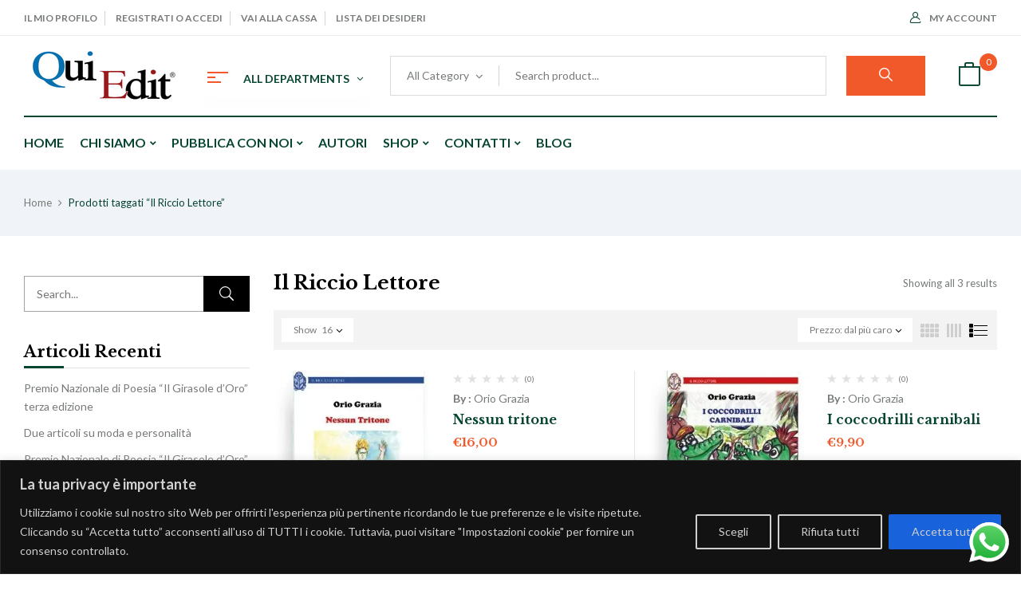

--- FILE ---
content_type: text/html; charset=UTF-8
request_url: https://quiedit.it/tag-prodotto/il-riccio-lettore/?category-view-mode=list&orderby=price-desc
body_size: 35704
content:
<!DOCTYPE html>
<html lang="it-IT">
<!--<![endif]-->
<head>
	<meta charset="UTF-8">
	<meta name="viewport" content="width=device-width">
	<link rel="profile" href="//gmpg.org/xfn/11">
	
<!-- Author Meta Tags by Molongui Authorship, visit: https://wordpress.org/plugins/molongui-authorship/ -->
<!-- /Molongui Authorship -->


<!-- Ottimizzazione per i motori di ricerca di Rank Math - https://rankmath.com/ -->
<title>Il Riccio Lettore Archives - Casa Editrice QuiEdit</title>
<meta name="robots" content="follow, index, max-snippet:-1, max-video-preview:-1, max-image-preview:large"/>
<link rel="canonical" href="https://quiedit.it/tag-prodotto/il-riccio-lettore/" />
<meta property="og:locale" content="it_IT" />
<meta property="og:type" content="article" />
<meta property="og:title" content="Il Riccio Lettore Archives - Casa Editrice QuiEdit" />
<meta property="og:url" content="https://quiedit.it/tag-prodotto/il-riccio-lettore/" />
<meta property="og:site_name" content="Casa Editrice QuiEdit" />
<meta name="twitter:card" content="summary_large_image" />
<meta name="twitter:title" content="Il Riccio Lettore Archives - Casa Editrice QuiEdit" />
<meta name="twitter:label1" content="Prodotti" />
<meta name="twitter:data1" content="3" />
<script type="application/ld+json" class="rank-math-schema">{"@context":"https://schema.org","@graph":[{"@type":"Person","@id":"https://quiedit.it/#person","name":"QuiEdit Editoria e Formazione"},{"@type":"WebSite","@id":"https://quiedit.it/#website","url":"https://quiedit.it","name":"QuiEdit Editoria e Formazione","publisher":{"@id":"https://quiedit.it/#person"},"inLanguage":"it-IT"},{"@type":"CollectionPage","@id":"https://quiedit.it/tag-prodotto/il-riccio-lettore/#webpage","url":"https://quiedit.it/tag-prodotto/il-riccio-lettore/","name":"Il Riccio Lettore Archives - Casa Editrice QuiEdit","isPartOf":{"@id":"https://quiedit.it/#website"},"inLanguage":"it-IT"}]}</script>
<!-- /Rank Math WordPress SEO plugin -->

<link rel='dns-prefetch' href='//fonts.googleapis.com' />
<link rel="alternate" type="application/rss+xml" title="Casa Editrice QuiEdit &raquo; Feed" href="https://quiedit.it/feed/" />
<link rel="alternate" type="application/rss+xml" title="Casa Editrice QuiEdit &raquo; Feed dei commenti" href="https://quiedit.it/comments/feed/" />
<link rel="alternate" type="application/rss+xml" title="Feed Casa Editrice QuiEdit &raquo; Il Riccio Lettore Tag" href="https://quiedit.it/tag-prodotto/il-riccio-lettore/feed/" />
<style id='wp-img-auto-sizes-contain-inline-css' type='text/css'>
img:is([sizes=auto i],[sizes^="auto," i]){contain-intrinsic-size:3000px 1500px}
/*# sourceURL=wp-img-auto-sizes-contain-inline-css */
</style>
<link rel='stylesheet' id='ht_ctc_main_css-css' href='https://quiedit.it/wp-content/plugins/click-to-chat-for-whatsapp/new/inc/assets/css/main.css?ver=4.35' type='text/css' media='all' />
<style id='wp-emoji-styles-inline-css' type='text/css'>

	img.wp-smiley, img.emoji {
		display: inline !important;
		border: none !important;
		box-shadow: none !important;
		height: 1em !important;
		width: 1em !important;
		margin: 0 0.07em !important;
		vertical-align: -0.1em !important;
		background: none !important;
		padding: 0 !important;
	}
/*# sourceURL=wp-emoji-styles-inline-css */
</style>
<link rel='stylesheet' id='wp-block-library-css' href='https://quiedit.it/wp-includes/css/dist/block-library/style.min.css?ver=6.9' type='text/css' media='all' />
<style id='classic-theme-styles-inline-css' type='text/css'>
/*! This file is auto-generated */
.wp-block-button__link{color:#fff;background-color:#32373c;border-radius:9999px;box-shadow:none;text-decoration:none;padding:calc(.667em + 2px) calc(1.333em + 2px);font-size:1.125em}.wp-block-file__button{background:#32373c;color:#fff;text-decoration:none}
/*# sourceURL=/wp-includes/css/classic-themes.min.css */
</style>
<style id='global-styles-inline-css' type='text/css'>
:root{--wp--preset--aspect-ratio--square: 1;--wp--preset--aspect-ratio--4-3: 4/3;--wp--preset--aspect-ratio--3-4: 3/4;--wp--preset--aspect-ratio--3-2: 3/2;--wp--preset--aspect-ratio--2-3: 2/3;--wp--preset--aspect-ratio--16-9: 16/9;--wp--preset--aspect-ratio--9-16: 9/16;--wp--preset--color--black: #000000;--wp--preset--color--cyan-bluish-gray: #abb8c3;--wp--preset--color--white: #ffffff;--wp--preset--color--pale-pink: #f78da7;--wp--preset--color--vivid-red: #cf2e2e;--wp--preset--color--luminous-vivid-orange: #ff6900;--wp--preset--color--luminous-vivid-amber: #fcb900;--wp--preset--color--light-green-cyan: #7bdcb5;--wp--preset--color--vivid-green-cyan: #00d084;--wp--preset--color--pale-cyan-blue: #8ed1fc;--wp--preset--color--vivid-cyan-blue: #0693e3;--wp--preset--color--vivid-purple: #9b51e0;--wp--preset--gradient--vivid-cyan-blue-to-vivid-purple: linear-gradient(135deg,rgb(6,147,227) 0%,rgb(155,81,224) 100%);--wp--preset--gradient--light-green-cyan-to-vivid-green-cyan: linear-gradient(135deg,rgb(122,220,180) 0%,rgb(0,208,130) 100%);--wp--preset--gradient--luminous-vivid-amber-to-luminous-vivid-orange: linear-gradient(135deg,rgb(252,185,0) 0%,rgb(255,105,0) 100%);--wp--preset--gradient--luminous-vivid-orange-to-vivid-red: linear-gradient(135deg,rgb(255,105,0) 0%,rgb(207,46,46) 100%);--wp--preset--gradient--very-light-gray-to-cyan-bluish-gray: linear-gradient(135deg,rgb(238,238,238) 0%,rgb(169,184,195) 100%);--wp--preset--gradient--cool-to-warm-spectrum: linear-gradient(135deg,rgb(74,234,220) 0%,rgb(151,120,209) 20%,rgb(207,42,186) 40%,rgb(238,44,130) 60%,rgb(251,105,98) 80%,rgb(254,248,76) 100%);--wp--preset--gradient--blush-light-purple: linear-gradient(135deg,rgb(255,206,236) 0%,rgb(152,150,240) 100%);--wp--preset--gradient--blush-bordeaux: linear-gradient(135deg,rgb(254,205,165) 0%,rgb(254,45,45) 50%,rgb(107,0,62) 100%);--wp--preset--gradient--luminous-dusk: linear-gradient(135deg,rgb(255,203,112) 0%,rgb(199,81,192) 50%,rgb(65,88,208) 100%);--wp--preset--gradient--pale-ocean: linear-gradient(135deg,rgb(255,245,203) 0%,rgb(182,227,212) 50%,rgb(51,167,181) 100%);--wp--preset--gradient--electric-grass: linear-gradient(135deg,rgb(202,248,128) 0%,rgb(113,206,126) 100%);--wp--preset--gradient--midnight: linear-gradient(135deg,rgb(2,3,129) 0%,rgb(40,116,252) 100%);--wp--preset--font-size--small: 13px;--wp--preset--font-size--medium: 20px;--wp--preset--font-size--large: 36px;--wp--preset--font-size--x-large: 42px;--wp--preset--spacing--20: 0.44rem;--wp--preset--spacing--30: 0.67rem;--wp--preset--spacing--40: 1rem;--wp--preset--spacing--50: 1.5rem;--wp--preset--spacing--60: 2.25rem;--wp--preset--spacing--70: 3.38rem;--wp--preset--spacing--80: 5.06rem;--wp--preset--shadow--natural: 6px 6px 9px rgba(0, 0, 0, 0.2);--wp--preset--shadow--deep: 12px 12px 50px rgba(0, 0, 0, 0.4);--wp--preset--shadow--sharp: 6px 6px 0px rgba(0, 0, 0, 0.2);--wp--preset--shadow--outlined: 6px 6px 0px -3px rgb(255, 255, 255), 6px 6px rgb(0, 0, 0);--wp--preset--shadow--crisp: 6px 6px 0px rgb(0, 0, 0);}:where(.is-layout-flex){gap: 0.5em;}:where(.is-layout-grid){gap: 0.5em;}body .is-layout-flex{display: flex;}.is-layout-flex{flex-wrap: wrap;align-items: center;}.is-layout-flex > :is(*, div){margin: 0;}body .is-layout-grid{display: grid;}.is-layout-grid > :is(*, div){margin: 0;}:where(.wp-block-columns.is-layout-flex){gap: 2em;}:where(.wp-block-columns.is-layout-grid){gap: 2em;}:where(.wp-block-post-template.is-layout-flex){gap: 1.25em;}:where(.wp-block-post-template.is-layout-grid){gap: 1.25em;}.has-black-color{color: var(--wp--preset--color--black) !important;}.has-cyan-bluish-gray-color{color: var(--wp--preset--color--cyan-bluish-gray) !important;}.has-white-color{color: var(--wp--preset--color--white) !important;}.has-pale-pink-color{color: var(--wp--preset--color--pale-pink) !important;}.has-vivid-red-color{color: var(--wp--preset--color--vivid-red) !important;}.has-luminous-vivid-orange-color{color: var(--wp--preset--color--luminous-vivid-orange) !important;}.has-luminous-vivid-amber-color{color: var(--wp--preset--color--luminous-vivid-amber) !important;}.has-light-green-cyan-color{color: var(--wp--preset--color--light-green-cyan) !important;}.has-vivid-green-cyan-color{color: var(--wp--preset--color--vivid-green-cyan) !important;}.has-pale-cyan-blue-color{color: var(--wp--preset--color--pale-cyan-blue) !important;}.has-vivid-cyan-blue-color{color: var(--wp--preset--color--vivid-cyan-blue) !important;}.has-vivid-purple-color{color: var(--wp--preset--color--vivid-purple) !important;}.has-black-background-color{background-color: var(--wp--preset--color--black) !important;}.has-cyan-bluish-gray-background-color{background-color: var(--wp--preset--color--cyan-bluish-gray) !important;}.has-white-background-color{background-color: var(--wp--preset--color--white) !important;}.has-pale-pink-background-color{background-color: var(--wp--preset--color--pale-pink) !important;}.has-vivid-red-background-color{background-color: var(--wp--preset--color--vivid-red) !important;}.has-luminous-vivid-orange-background-color{background-color: var(--wp--preset--color--luminous-vivid-orange) !important;}.has-luminous-vivid-amber-background-color{background-color: var(--wp--preset--color--luminous-vivid-amber) !important;}.has-light-green-cyan-background-color{background-color: var(--wp--preset--color--light-green-cyan) !important;}.has-vivid-green-cyan-background-color{background-color: var(--wp--preset--color--vivid-green-cyan) !important;}.has-pale-cyan-blue-background-color{background-color: var(--wp--preset--color--pale-cyan-blue) !important;}.has-vivid-cyan-blue-background-color{background-color: var(--wp--preset--color--vivid-cyan-blue) !important;}.has-vivid-purple-background-color{background-color: var(--wp--preset--color--vivid-purple) !important;}.has-black-border-color{border-color: var(--wp--preset--color--black) !important;}.has-cyan-bluish-gray-border-color{border-color: var(--wp--preset--color--cyan-bluish-gray) !important;}.has-white-border-color{border-color: var(--wp--preset--color--white) !important;}.has-pale-pink-border-color{border-color: var(--wp--preset--color--pale-pink) !important;}.has-vivid-red-border-color{border-color: var(--wp--preset--color--vivid-red) !important;}.has-luminous-vivid-orange-border-color{border-color: var(--wp--preset--color--luminous-vivid-orange) !important;}.has-luminous-vivid-amber-border-color{border-color: var(--wp--preset--color--luminous-vivid-amber) !important;}.has-light-green-cyan-border-color{border-color: var(--wp--preset--color--light-green-cyan) !important;}.has-vivid-green-cyan-border-color{border-color: var(--wp--preset--color--vivid-green-cyan) !important;}.has-pale-cyan-blue-border-color{border-color: var(--wp--preset--color--pale-cyan-blue) !important;}.has-vivid-cyan-blue-border-color{border-color: var(--wp--preset--color--vivid-cyan-blue) !important;}.has-vivid-purple-border-color{border-color: var(--wp--preset--color--vivid-purple) !important;}.has-vivid-cyan-blue-to-vivid-purple-gradient-background{background: var(--wp--preset--gradient--vivid-cyan-blue-to-vivid-purple) !important;}.has-light-green-cyan-to-vivid-green-cyan-gradient-background{background: var(--wp--preset--gradient--light-green-cyan-to-vivid-green-cyan) !important;}.has-luminous-vivid-amber-to-luminous-vivid-orange-gradient-background{background: var(--wp--preset--gradient--luminous-vivid-amber-to-luminous-vivid-orange) !important;}.has-luminous-vivid-orange-to-vivid-red-gradient-background{background: var(--wp--preset--gradient--luminous-vivid-orange-to-vivid-red) !important;}.has-very-light-gray-to-cyan-bluish-gray-gradient-background{background: var(--wp--preset--gradient--very-light-gray-to-cyan-bluish-gray) !important;}.has-cool-to-warm-spectrum-gradient-background{background: var(--wp--preset--gradient--cool-to-warm-spectrum) !important;}.has-blush-light-purple-gradient-background{background: var(--wp--preset--gradient--blush-light-purple) !important;}.has-blush-bordeaux-gradient-background{background: var(--wp--preset--gradient--blush-bordeaux) !important;}.has-luminous-dusk-gradient-background{background: var(--wp--preset--gradient--luminous-dusk) !important;}.has-pale-ocean-gradient-background{background: var(--wp--preset--gradient--pale-ocean) !important;}.has-electric-grass-gradient-background{background: var(--wp--preset--gradient--electric-grass) !important;}.has-midnight-gradient-background{background: var(--wp--preset--gradient--midnight) !important;}.has-small-font-size{font-size: var(--wp--preset--font-size--small) !important;}.has-medium-font-size{font-size: var(--wp--preset--font-size--medium) !important;}.has-large-font-size{font-size: var(--wp--preset--font-size--large) !important;}.has-x-large-font-size{font-size: var(--wp--preset--font-size--x-large) !important;}
:where(.wp-block-post-template.is-layout-flex){gap: 1.25em;}:where(.wp-block-post-template.is-layout-grid){gap: 1.25em;}
:where(.wp-block-term-template.is-layout-flex){gap: 1.25em;}:where(.wp-block-term-template.is-layout-grid){gap: 1.25em;}
:where(.wp-block-columns.is-layout-flex){gap: 2em;}:where(.wp-block-columns.is-layout-grid){gap: 2em;}
:root :where(.wp-block-pullquote){font-size: 1.5em;line-height: 1.6;}
/*# sourceURL=global-styles-inline-css */
</style>
<link rel='stylesheet' id='contact-form-7-css' href='https://quiedit.it/wp-content/plugins/contact-form-7/includes/css/styles.css?ver=6.1.4' type='text/css' media='all' />
<style id='woocommerce-inline-inline-css' type='text/css'>
.woocommerce form .form-row .required { visibility: visible; }
/*# sourceURL=woocommerce-inline-inline-css */
</style>
<link rel='stylesheet' id='bwp_woocommerce_filter_products-css' href='https://quiedit.it/wp-content/plugins/wpbingo/assets/css/bwp_ajax_filter.css?ver=6.9' type='text/css' media='all' />
<link rel='stylesheet' id='buy-together-frontend-css' href='https://quiedit.it/wp-content/plugins/wpbingo/lib/buy-together/assets/css/frontend.css?ver=6.9' type='text/css' media='all' />
<link rel='stylesheet' id='awsm-team-css' href='https://quiedit.it/wp-content/plugins/awsm-team/css/team.min.css?ver=1.3.3' type='text/css' media='all' />
<link rel='preload' as='font' type='font/woff2' crossorigin='anonymous' id='tinvwl-webfont-font-css' href='https://quiedit.it/wp-content/plugins/ti-woocommerce-wishlist/assets/fonts/tinvwl-webfont.woff2?ver=xu2uyi'  media='all' />
<link rel='stylesheet' id='tinvwl-webfont-css' href='https://quiedit.it/wp-content/plugins/ti-woocommerce-wishlist/assets/css/webfont.min.css?ver=2.11.1' type='text/css' media='all' />
<link rel='stylesheet' id='tinvwl-css' href='https://quiedit.it/wp-content/plugins/ti-woocommerce-wishlist/assets/css/public.min.css?ver=2.11.1' type='text/css' media='all' />
<link rel='stylesheet' id='bookio-fonts-css' href='https://fonts.googleapis.com/css?family=Lato%3Aital%2Cwght%400%2C100%3B0%2C300%3B0%2C400%3B0%2C700%3B0%2C900%3B1%2C100%3B1%2C300%3B1%2C400%3B1%2C700%3B1%2C900%7CLibre+Baskerville%3Aital%2Cwght%400%2C400%3B0%2C700%3B1%2C400&#038;subset=latin%2Clatin-ext' type='text/css' media='all' />
<link rel='stylesheet' id='bookio-style-css' href='https://quiedit.it/wp-content/themes/bookio/style.css?ver=6.9' type='text/css' media='all' />
<link rel='stylesheet' id='bootstrap-css' href='https://quiedit.it/wp-content/themes/bookio/css/bootstrap.css?ver=6.9' type='text/css' media='all' />
<link rel='stylesheet' id='circlestime-css' href='https://quiedit.it/wp-content/themes/bookio/css/jquery.circlestime.css' type='text/css' media='all' />
<link rel='stylesheet' id='mmenu-all-css' href='https://quiedit.it/wp-content/themes/bookio/css/jquery.mmenu.all.css?ver=6.9' type='text/css' media='all' />
<link rel='stylesheet' id='slick-css' href='https://quiedit.it/wp-content/themes/bookio/css/slick/slick.css' type='text/css' media='all' />
<link rel='stylesheet' id='photoswipe-css' href='https://quiedit.it/wp-content/plugins/woocommerce/assets/css/photoswipe/photoswipe.min.css?ver=10.4.3' type='text/css' media='all' />
<link rel='stylesheet' id='font-awesome-css' href='https://quiedit.it/wp-content/plugins/elementor/assets/lib/font-awesome/css/font-awesome.min.css?ver=4.7.0' type='text/css' media='all' />
<link rel='stylesheet' id='materia-css' href='https://quiedit.it/wp-content/themes/bookio/css/materia.css?ver=6.9' type='text/css' media='all' />
<link rel='stylesheet' id='elegant-css' href='https://quiedit.it/wp-content/themes/bookio/css/elegant.css?ver=6.9' type='text/css' media='all' />
<link rel='stylesheet' id='wpbingo-css' href='https://quiedit.it/wp-content/themes/bookio/css/wpbingo.css?ver=6.9' type='text/css' media='all' />
<link rel='stylesheet' id='icomoon-css' href='https://quiedit.it/wp-content/themes/bookio/css/icomoon.css?ver=6.9' type='text/css' media='all' />
<link rel='stylesheet' id='bookio-style-template-css' href='https://quiedit.it/wp-content/themes/bookio/css/template.css?ver=6.9' type='text/css' media='all' />
<link rel='stylesheet' id='dflip-style-css' href='https://quiedit.it/wp-content/plugins/3d-flipbook-dflip-lite/assets/css/dflip.min.css?ver=2.4.20' type='text/css' media='all' />
<link rel='stylesheet' id='wpr-text-animations-css-css' href='https://quiedit.it/wp-content/plugins/royal-elementor-addons/assets/css/lib/animations/text-animations.min.css?ver=1.7.1045' type='text/css' media='all' />
<link rel='stylesheet' id='wpr-addons-css-css' href='https://quiedit.it/wp-content/plugins/royal-elementor-addons/assets/css/frontend.min.css?ver=1.7.1045' type='text/css' media='all' />
<link rel='stylesheet' id='font-awesome-5-all-css' href='https://quiedit.it/wp-content/plugins/elementor/assets/lib/font-awesome/css/all.min.css?ver=1.7.1045' type='text/css' media='all' />
<script type="text/template" id="tmpl-variation-template">
	<div class="woocommerce-variation-description">{{{ data.variation.variation_description }}}</div>
	<div class="woocommerce-variation-price">{{{ data.variation.price_html }}}</div>
	<div class="woocommerce-variation-availability">{{{ data.variation.availability_html }}}</div>
</script>
<script type="text/template" id="tmpl-unavailable-variation-template">
	<p role="alert">Questo prodotto non è disponibile. Scegli un&#039;altra combinazione.</p>
</script>
<script type="text/javascript" id="cookie-law-info-js-extra">
/* <![CDATA[ */
var _ckyConfig = {"_ipData":[],"_assetsURL":"https://quiedit.it/wp-content/plugins/cookie-law-info/lite/frontend/images/","_publicURL":"https://quiedit.it","_expiry":"365","_categories":[{"name":"Necessary","slug":"necessary","isNecessary":true,"ccpaDoNotSell":true,"cookies":[],"active":true,"defaultConsent":{"gdpr":true,"ccpa":true}},{"name":"Functional","slug":"functional","isNecessary":false,"ccpaDoNotSell":true,"cookies":[],"active":true,"defaultConsent":{"gdpr":false,"ccpa":false}},{"name":"Analytics","slug":"analytics","isNecessary":false,"ccpaDoNotSell":true,"cookies":[],"active":true,"defaultConsent":{"gdpr":false,"ccpa":false}},{"name":"Performance","slug":"performance","isNecessary":false,"ccpaDoNotSell":true,"cookies":[],"active":true,"defaultConsent":{"gdpr":false,"ccpa":false}},{"name":"Advertisement","slug":"advertisement","isNecessary":false,"ccpaDoNotSell":true,"cookies":[],"active":true,"defaultConsent":{"gdpr":false,"ccpa":false}}],"_activeLaw":"gdpr","_rootDomain":"","_block":"1","_showBanner":"1","_bannerConfig":{"settings":{"type":"banner","preferenceCenterType":"popup","position":"bottom","applicableLaw":"gdpr"},"behaviours":{"reloadBannerOnAccept":false,"loadAnalyticsByDefault":false,"animations":{"onLoad":"animate","onHide":"sticky"}},"config":{"revisitConsent":{"status":true,"tag":"revisit-consent","position":"bottom-left","meta":{"url":"#"},"styles":{"background-color":"#0056A7"},"elements":{"title":{"type":"text","tag":"revisit-consent-title","status":true,"styles":{"color":"#0056a7"}}}},"preferenceCenter":{"toggle":{"status":true,"tag":"detail-category-toggle","type":"toggle","states":{"active":{"styles":{"background-color":"#1863DC"}},"inactive":{"styles":{"background-color":"#D0D5D2"}}}}},"categoryPreview":{"status":false,"toggle":{"status":true,"tag":"detail-category-preview-toggle","type":"toggle","states":{"active":{"styles":{"background-color":"#1863DC"}},"inactive":{"styles":{"background-color":"#D0D5D2"}}}}},"videoPlaceholder":{"status":true,"styles":{"background-color":"#000000","border-color":"#000000cc","color":"#ffffff"}},"readMore":{"status":false,"tag":"readmore-button","type":"link","meta":{"noFollow":true,"newTab":true},"styles":{"color":"#1863dc","background-color":"transparent","border-color":"transparent"}},"showMore":{"status":true,"tag":"show-desc-button","type":"button","styles":{"color":"#1863DC"}},"showLess":{"status":true,"tag":"hide-desc-button","type":"button","styles":{"color":"#1863DC"}},"alwaysActive":{"status":true,"tag":"always-active","styles":{"color":"#008000"}},"manualLinks":{"status":true,"tag":"manual-links","type":"link","styles":{"color":"#1863DC"}},"auditTable":{"status":true},"optOption":{"status":true,"toggle":{"status":true,"tag":"optout-option-toggle","type":"toggle","states":{"active":{"styles":{"background-color":"#1863dc"}},"inactive":{"styles":{"background-color":"#FFFFFF"}}}}}}},"_version":"3.3.9.1","_logConsent":"1","_tags":[{"tag":"accept-button","styles":{"color":"#d0d0d0","background-color":"#1863dc","border-color":"#1863dc"}},{"tag":"reject-button","styles":{"color":"#d0d0d0","background-color":"transparent","border-color":"#d0d0d0"}},{"tag":"settings-button","styles":{"color":"#d0d0d0","background-color":"transparent","border-color":"#d0d0d0"}},{"tag":"readmore-button","styles":{"color":"#1863dc","background-color":"transparent","border-color":"transparent"}},{"tag":"donotsell-button","styles":{"color":"#1863dc","background-color":"transparent","border-color":"transparent"}},{"tag":"show-desc-button","styles":{"color":"#1863DC"}},{"tag":"hide-desc-button","styles":{"color":"#1863DC"}},{"tag":"cky-always-active","styles":[]},{"tag":"cky-link","styles":[]},{"tag":"accept-button","styles":{"color":"#d0d0d0","background-color":"#1863dc","border-color":"#1863dc"}},{"tag":"revisit-consent","styles":{"background-color":"#0056A7"}}],"_shortCodes":[{"key":"cky_readmore","content":"\u003Ca href=\"https://quiedit.it/informativa-sulla-privacy/\" class=\"cky-policy\" aria-label=\"Leggi\" target=\"_blank\" rel=\"noopener\" data-cky-tag=\"readmore-button\"\u003ELeggi\u003C/a\u003E","tag":"readmore-button","status":false,"attributes":{"rel":"nofollow","target":"_blank"}},{"key":"cky_show_desc","content":"\u003Cbutton class=\"cky-show-desc-btn\" data-cky-tag=\"show-desc-button\" aria-label=\"Show more\"\u003EShow more\u003C/button\u003E","tag":"show-desc-button","status":true,"attributes":[]},{"key":"cky_hide_desc","content":"\u003Cbutton class=\"cky-show-desc-btn\" data-cky-tag=\"hide-desc-button\" aria-label=\"Show less\"\u003EShow less\u003C/button\u003E","tag":"hide-desc-button","status":true,"attributes":[]},{"key":"cky_optout_show_desc","content":"[cky_optout_show_desc]","tag":"optout-show-desc-button","status":true,"attributes":[]},{"key":"cky_optout_hide_desc","content":"[cky_optout_hide_desc]","tag":"optout-hide-desc-button","status":true,"attributes":[]},{"key":"cky_category_toggle_label","content":"[cky_{{status}}_category_label] [cky_preference_{{category_slug}}_title]","tag":"","status":true,"attributes":[]},{"key":"cky_enable_category_label","content":"Enable","tag":"","status":true,"attributes":[]},{"key":"cky_disable_category_label","content":"Disable","tag":"","status":true,"attributes":[]},{"key":"cky_video_placeholder","content":"\u003Cdiv class=\"video-placeholder-normal\" data-cky-tag=\"video-placeholder\" id=\"[UNIQUEID]\"\u003E\u003Cp class=\"video-placeholder-text-normal\" data-cky-tag=\"placeholder-title\"\u003EPlease accept the cookie consent\u003C/p\u003E\u003C/div\u003E","tag":"","status":true,"attributes":[]},{"key":"cky_enable_optout_label","content":"Enable","tag":"","status":true,"attributes":[]},{"key":"cky_disable_optout_label","content":"Disable","tag":"","status":true,"attributes":[]},{"key":"cky_optout_toggle_label","content":"[cky_{{status}}_optout_label] [cky_optout_option_title]","tag":"","status":true,"attributes":[]},{"key":"cky_optout_option_title","content":"Do Not Sell My Personal Information","tag":"","status":true,"attributes":[]},{"key":"cky_optout_close_label","content":"Close","tag":"","status":true,"attributes":[]},{"key":"cky_preference_close_label","content":"Close","tag":"","status":true,"attributes":[]}],"_rtl":"","_language":"en","_providersToBlock":[]};
var _ckyStyles = {"css":".cky-overlay{background: #000000; opacity: 0.4; position: fixed; top: 0; left: 0; width: 100%; height: 100%; z-index: 99999999;}.cky-hide{display: none;}.cky-btn-revisit-wrapper{display: flex; align-items: center; justify-content: center; background: #0056a7; width: 45px; height: 45px; border-radius: 50%; position: fixed; z-index: 999999; cursor: pointer;}.cky-revisit-bottom-left{bottom: 15px; left: 15px;}.cky-revisit-bottom-right{bottom: 15px; right: 15px;}.cky-btn-revisit-wrapper .cky-btn-revisit{display: flex; align-items: center; justify-content: center; background: none; border: none; cursor: pointer; position: relative; margin: 0; padding: 0;}.cky-btn-revisit-wrapper .cky-btn-revisit img{max-width: fit-content; margin: 0; height: 30px; width: 30px;}.cky-revisit-bottom-left:hover::before{content: attr(data-tooltip); position: absolute; background: #4e4b66; color: #ffffff; left: calc(100% + 7px); font-size: 12px; line-height: 16px; width: max-content; padding: 4px 8px; border-radius: 4px;}.cky-revisit-bottom-left:hover::after{position: absolute; content: \"\"; border: 5px solid transparent; left: calc(100% + 2px); border-left-width: 0; border-right-color: #4e4b66;}.cky-revisit-bottom-right:hover::before{content: attr(data-tooltip); position: absolute; background: #4e4b66; color: #ffffff; right: calc(100% + 7px); font-size: 12px; line-height: 16px; width: max-content; padding: 4px 8px; border-radius: 4px;}.cky-revisit-bottom-right:hover::after{position: absolute; content: \"\"; border: 5px solid transparent; right: calc(100% + 2px); border-right-width: 0; border-left-color: #4e4b66;}.cky-revisit-hide{display: none;}.cky-consent-container{position: fixed; width: 100%; box-sizing: border-box; z-index: 9999999;}.cky-consent-container .cky-consent-bar{background: #ffffff; border: 1px solid; padding: 16.5px 24px; box-shadow: 0 -1px 10px 0 #acabab4d;}.cky-banner-bottom{bottom: 0; left: 0;}.cky-banner-top{top: 0; left: 0;}.cky-custom-brand-logo-wrapper .cky-custom-brand-logo{width: 100px; height: auto; margin: 0 0 12px 0;}.cky-notice .cky-title{color: #212121; font-weight: 700; font-size: 18px; line-height: 24px; margin: 0 0 12px 0;}.cky-notice-group{display: flex; justify-content: space-between; align-items: center; font-size: 14px; line-height: 24px; font-weight: 400;}.cky-notice-des *,.cky-preference-content-wrapper *,.cky-accordion-header-des *,.cky-gpc-wrapper .cky-gpc-desc *{font-size: 14px;}.cky-notice-des{color: #212121; font-size: 14px; line-height: 24px; font-weight: 400;}.cky-notice-des img{height: 25px; width: 25px;}.cky-consent-bar .cky-notice-des p,.cky-gpc-wrapper .cky-gpc-desc p,.cky-preference-body-wrapper .cky-preference-content-wrapper p,.cky-accordion-header-wrapper .cky-accordion-header-des p,.cky-cookie-des-table li div:last-child p{color: inherit; margin-top: 0; overflow-wrap: break-word;}.cky-notice-des P:last-child,.cky-preference-content-wrapper p:last-child,.cky-cookie-des-table li div:last-child p:last-child,.cky-gpc-wrapper .cky-gpc-desc p:last-child{margin-bottom: 0;}.cky-notice-des a.cky-policy,.cky-notice-des button.cky-policy{font-size: 14px; color: #1863dc; white-space: nowrap; cursor: pointer; background: transparent; border: 1px solid; text-decoration: underline;}.cky-notice-des button.cky-policy{padding: 0;}.cky-notice-des a.cky-policy:focus-visible,.cky-notice-des button.cky-policy:focus-visible,.cky-preference-content-wrapper .cky-show-desc-btn:focus-visible,.cky-accordion-header .cky-accordion-btn:focus-visible,.cky-preference-header .cky-btn-close:focus-visible,.cky-switch input[type=\"checkbox\"]:focus-visible,.cky-footer-wrapper a:focus-visible,.cky-btn:focus-visible{outline: 2px solid #1863dc; outline-offset: 2px;}.cky-btn:focus:not(:focus-visible),.cky-accordion-header .cky-accordion-btn:focus:not(:focus-visible),.cky-preference-content-wrapper .cky-show-desc-btn:focus:not(:focus-visible),.cky-btn-revisit-wrapper .cky-btn-revisit:focus:not(:focus-visible),.cky-preference-header .cky-btn-close:focus:not(:focus-visible),.cky-consent-bar .cky-banner-btn-close:focus:not(:focus-visible){outline: 0;}button.cky-show-desc-btn:not(:hover):not(:active){color: #1863dc; background: transparent;}button.cky-accordion-btn:not(:hover):not(:active),button.cky-banner-btn-close:not(:hover):not(:active),button.cky-btn-close:not(:hover):not(:active),button.cky-btn-revisit:not(:hover):not(:active){background: transparent;}.cky-consent-bar button:hover,.cky-modal.cky-modal-open button:hover,.cky-consent-bar button:focus,.cky-modal.cky-modal-open button:focus{text-decoration: none;}.cky-notice-btn-wrapper{display: flex; justify-content: center; align-items: center; margin-left: 15px;}.cky-notice-btn-wrapper .cky-btn{text-shadow: none; box-shadow: none;}.cky-btn{font-size: 14px; font-family: inherit; line-height: 24px; padding: 8px 27px; font-weight: 500; margin: 0 8px 0 0; border-radius: 2px; white-space: nowrap; cursor: pointer; text-align: center; text-transform: none; min-height: 0;}.cky-btn:hover{opacity: 0.8;}.cky-btn-customize{color: #1863dc; background: transparent; border: 2px solid #1863dc;}.cky-btn-reject{color: #1863dc; background: transparent; border: 2px solid #1863dc;}.cky-btn-accept{background: #1863dc; color: #ffffff; border: 2px solid #1863dc;}.cky-btn:last-child{margin-right: 0;}@media (max-width: 768px){.cky-notice-group{display: block;}.cky-notice-btn-wrapper{margin-left: 0;}.cky-notice-btn-wrapper .cky-btn{flex: auto; max-width: 100%; margin-top: 10px; white-space: unset;}}@media (max-width: 576px){.cky-notice-btn-wrapper{flex-direction: column;}.cky-custom-brand-logo-wrapper, .cky-notice .cky-title, .cky-notice-des, .cky-notice-btn-wrapper{padding: 0 28px;}.cky-consent-container .cky-consent-bar{padding: 16.5px 0;}.cky-notice-des{max-height: 40vh; overflow-y: scroll;}.cky-notice-btn-wrapper .cky-btn{width: 100%; padding: 8px; margin-right: 0;}.cky-notice-btn-wrapper .cky-btn-accept{order: 1;}.cky-notice-btn-wrapper .cky-btn-reject{order: 3;}.cky-notice-btn-wrapper .cky-btn-customize{order: 2;}}@media (max-width: 425px){.cky-custom-brand-logo-wrapper, .cky-notice .cky-title, .cky-notice-des, .cky-notice-btn-wrapper{padding: 0 24px;}.cky-notice-btn-wrapper{flex-direction: column;}.cky-btn{width: 100%; margin: 10px 0 0 0;}.cky-notice-btn-wrapper .cky-btn-customize{order: 2;}.cky-notice-btn-wrapper .cky-btn-reject{order: 3;}.cky-notice-btn-wrapper .cky-btn-accept{order: 1; margin-top: 16px;}}@media (max-width: 352px){.cky-notice .cky-title{font-size: 16px;}.cky-notice-des *{font-size: 12px;}.cky-notice-des, .cky-btn{font-size: 12px;}}.cky-modal.cky-modal-open{display: flex; visibility: visible; -webkit-transform: translate(-50%, -50%); -moz-transform: translate(-50%, -50%); -ms-transform: translate(-50%, -50%); -o-transform: translate(-50%, -50%); transform: translate(-50%, -50%); top: 50%; left: 50%; transition: all 1s ease;}.cky-modal{box-shadow: 0 32px 68px rgba(0, 0, 0, 0.3); margin: 0 auto; position: fixed; max-width: 100%; background: #ffffff; top: 50%; box-sizing: border-box; border-radius: 6px; z-index: 999999999; color: #212121; -webkit-transform: translate(-50%, 100%); -moz-transform: translate(-50%, 100%); -ms-transform: translate(-50%, 100%); -o-transform: translate(-50%, 100%); transform: translate(-50%, 100%); visibility: hidden; transition: all 0s ease;}.cky-preference-center{max-height: 79vh; overflow: hidden; width: 845px; overflow: hidden; flex: 1 1 0; display: flex; flex-direction: column; border-radius: 6px;}.cky-preference-header{display: flex; align-items: center; justify-content: space-between; padding: 22px 24px; border-bottom: 1px solid;}.cky-preference-header .cky-preference-title{font-size: 18px; font-weight: 700; line-height: 24px;}.cky-preference-header .cky-btn-close{margin: 0; cursor: pointer; vertical-align: middle; padding: 0; background: none; border: none; width: auto; height: auto; min-height: 0; line-height: 0; text-shadow: none; box-shadow: none;}.cky-preference-header .cky-btn-close img{margin: 0; height: 10px; width: 10px;}.cky-preference-body-wrapper{padding: 0 24px; flex: 1; overflow: auto; box-sizing: border-box;}.cky-preference-content-wrapper,.cky-gpc-wrapper .cky-gpc-desc{font-size: 14px; line-height: 24px; font-weight: 400; padding: 12px 0;}.cky-preference-content-wrapper{border-bottom: 1px solid;}.cky-preference-content-wrapper img{height: 25px; width: 25px;}.cky-preference-content-wrapper .cky-show-desc-btn{font-size: 14px; font-family: inherit; color: #1863dc; text-decoration: none; line-height: 24px; padding: 0; margin: 0; white-space: nowrap; cursor: pointer; background: transparent; border-color: transparent; text-transform: none; min-height: 0; text-shadow: none; box-shadow: none;}.cky-accordion-wrapper{margin-bottom: 10px;}.cky-accordion{border-bottom: 1px solid;}.cky-accordion:last-child{border-bottom: none;}.cky-accordion .cky-accordion-item{display: flex; margin-top: 10px;}.cky-accordion .cky-accordion-body{display: none;}.cky-accordion.cky-accordion-active .cky-accordion-body{display: block; padding: 0 22px; margin-bottom: 16px;}.cky-accordion-header-wrapper{cursor: pointer; width: 100%;}.cky-accordion-item .cky-accordion-header{display: flex; justify-content: space-between; align-items: center;}.cky-accordion-header .cky-accordion-btn{font-size: 16px; font-family: inherit; color: #212121; line-height: 24px; background: none; border: none; font-weight: 700; padding: 0; margin: 0; cursor: pointer; text-transform: none; min-height: 0; text-shadow: none; box-shadow: none;}.cky-accordion-header .cky-always-active{color: #008000; font-weight: 600; line-height: 24px; font-size: 14px;}.cky-accordion-header-des{font-size: 14px; line-height: 24px; margin: 10px 0 16px 0;}.cky-accordion-chevron{margin-right: 22px; position: relative; cursor: pointer;}.cky-accordion-chevron-hide{display: none;}.cky-accordion .cky-accordion-chevron i::before{content: \"\"; position: absolute; border-right: 1.4px solid; border-bottom: 1.4px solid; border-color: inherit; height: 6px; width: 6px; -webkit-transform: rotate(-45deg); -moz-transform: rotate(-45deg); -ms-transform: rotate(-45deg); -o-transform: rotate(-45deg); transform: rotate(-45deg); transition: all 0.2s ease-in-out; top: 8px;}.cky-accordion.cky-accordion-active .cky-accordion-chevron i::before{-webkit-transform: rotate(45deg); -moz-transform: rotate(45deg); -ms-transform: rotate(45deg); -o-transform: rotate(45deg); transform: rotate(45deg);}.cky-audit-table{background: #f4f4f4; border-radius: 6px;}.cky-audit-table .cky-empty-cookies-text{color: inherit; font-size: 12px; line-height: 24px; margin: 0; padding: 10px;}.cky-audit-table .cky-cookie-des-table{font-size: 12px; line-height: 24px; font-weight: normal; padding: 15px 10px; border-bottom: 1px solid; border-bottom-color: inherit; margin: 0;}.cky-audit-table .cky-cookie-des-table:last-child{border-bottom: none;}.cky-audit-table .cky-cookie-des-table li{list-style-type: none; display: flex; padding: 3px 0;}.cky-audit-table .cky-cookie-des-table li:first-child{padding-top: 0;}.cky-cookie-des-table li div:first-child{width: 100px; font-weight: 600; word-break: break-word; word-wrap: break-word;}.cky-cookie-des-table li div:last-child{flex: 1; word-break: break-word; word-wrap: break-word; margin-left: 8px;}.cky-footer-shadow{display: block; width: 100%; height: 40px; background: linear-gradient(180deg, rgba(255, 255, 255, 0) 0%, #ffffff 100%); position: absolute; bottom: calc(100% - 1px);}.cky-footer-wrapper{position: relative;}.cky-prefrence-btn-wrapper{display: flex; flex-wrap: wrap; align-items: center; justify-content: center; padding: 22px 24px; border-top: 1px solid;}.cky-prefrence-btn-wrapper .cky-btn{flex: auto; max-width: 100%; text-shadow: none; box-shadow: none;}.cky-btn-preferences{color: #1863dc; background: transparent; border: 2px solid #1863dc;}.cky-preference-header,.cky-preference-body-wrapper,.cky-preference-content-wrapper,.cky-accordion-wrapper,.cky-accordion,.cky-accordion-wrapper,.cky-footer-wrapper,.cky-prefrence-btn-wrapper{border-color: inherit;}@media (max-width: 845px){.cky-modal{max-width: calc(100% - 16px);}}@media (max-width: 576px){.cky-modal{max-width: 100%;}.cky-preference-center{max-height: 100vh;}.cky-prefrence-btn-wrapper{flex-direction: column;}.cky-accordion.cky-accordion-active .cky-accordion-body{padding-right: 0;}.cky-prefrence-btn-wrapper .cky-btn{width: 100%; margin: 10px 0 0 0;}.cky-prefrence-btn-wrapper .cky-btn-reject{order: 3;}.cky-prefrence-btn-wrapper .cky-btn-accept{order: 1; margin-top: 0;}.cky-prefrence-btn-wrapper .cky-btn-preferences{order: 2;}}@media (max-width: 425px){.cky-accordion-chevron{margin-right: 15px;}.cky-notice-btn-wrapper{margin-top: 0;}.cky-accordion.cky-accordion-active .cky-accordion-body{padding: 0 15px;}}@media (max-width: 352px){.cky-preference-header .cky-preference-title{font-size: 16px;}.cky-preference-header{padding: 16px 24px;}.cky-preference-content-wrapper *, .cky-accordion-header-des *{font-size: 12px;}.cky-preference-content-wrapper, .cky-preference-content-wrapper .cky-show-more, .cky-accordion-header .cky-always-active, .cky-accordion-header-des, .cky-preference-content-wrapper .cky-show-desc-btn, .cky-notice-des a.cky-policy{font-size: 12px;}.cky-accordion-header .cky-accordion-btn{font-size: 14px;}}.cky-switch{display: flex;}.cky-switch input[type=\"checkbox\"]{position: relative; width: 44px; height: 24px; margin: 0; background: #d0d5d2; -webkit-appearance: none; border-radius: 50px; cursor: pointer; outline: 0; border: none; top: 0;}.cky-switch input[type=\"checkbox\"]:checked{background: #1863dc;}.cky-switch input[type=\"checkbox\"]:before{position: absolute; content: \"\"; height: 20px; width: 20px; left: 2px; bottom: 2px; border-radius: 50%; background-color: white; -webkit-transition: 0.4s; transition: 0.4s; margin: 0;}.cky-switch input[type=\"checkbox\"]:after{display: none;}.cky-switch input[type=\"checkbox\"]:checked:before{-webkit-transform: translateX(20px); -ms-transform: translateX(20px); transform: translateX(20px);}@media (max-width: 425px){.cky-switch input[type=\"checkbox\"]{width: 38px; height: 21px;}.cky-switch input[type=\"checkbox\"]:before{height: 17px; width: 17px;}.cky-switch input[type=\"checkbox\"]:checked:before{-webkit-transform: translateX(17px); -ms-transform: translateX(17px); transform: translateX(17px);}}.cky-consent-bar .cky-banner-btn-close{position: absolute; right: 9px; top: 5px; background: none; border: none; cursor: pointer; padding: 0; margin: 0; min-height: 0; line-height: 0; height: auto; width: auto; text-shadow: none; box-shadow: none;}.cky-consent-bar .cky-banner-btn-close img{height: 9px; width: 9px; margin: 0;}.cky-notice-btn-wrapper .cky-btn-do-not-sell{font-size: 14px; line-height: 24px; padding: 6px 0; margin: 0; font-weight: 500; background: none; border-radius: 2px; border: none; cursor: pointer; text-align: left; color: #1863dc; background: transparent; border-color: transparent; box-shadow: none; text-shadow: none;}.cky-consent-bar .cky-banner-btn-close:focus-visible,.cky-notice-btn-wrapper .cky-btn-do-not-sell:focus-visible,.cky-opt-out-btn-wrapper .cky-btn:focus-visible,.cky-opt-out-checkbox-wrapper input[type=\"checkbox\"].cky-opt-out-checkbox:focus-visible{outline: 2px solid #1863dc; outline-offset: 2px;}@media (max-width: 768px){.cky-notice-btn-wrapper{margin-left: 0; margin-top: 10px; justify-content: left;}.cky-notice-btn-wrapper .cky-btn-do-not-sell{padding: 0;}}@media (max-width: 352px){.cky-notice-btn-wrapper .cky-btn-do-not-sell, .cky-notice-des a.cky-policy{font-size: 12px;}}.cky-opt-out-wrapper{padding: 12px 0;}.cky-opt-out-wrapper .cky-opt-out-checkbox-wrapper{display: flex; align-items: center;}.cky-opt-out-checkbox-wrapper .cky-opt-out-checkbox-label{font-size: 16px; font-weight: 700; line-height: 24px; margin: 0 0 0 12px; cursor: pointer;}.cky-opt-out-checkbox-wrapper input[type=\"checkbox\"].cky-opt-out-checkbox{background-color: #ffffff; border: 1px solid black; width: 20px; height: 18.5px; margin: 0; -webkit-appearance: none; position: relative; display: flex; align-items: center; justify-content: center; border-radius: 2px; cursor: pointer;}.cky-opt-out-checkbox-wrapper input[type=\"checkbox\"].cky-opt-out-checkbox:checked{background-color: #1863dc; border: none;}.cky-opt-out-checkbox-wrapper input[type=\"checkbox\"].cky-opt-out-checkbox:checked::after{left: 6px; bottom: 4px; width: 7px; height: 13px; border: solid #ffffff; border-width: 0 3px 3px 0; border-radius: 2px; -webkit-transform: rotate(45deg); -ms-transform: rotate(45deg); transform: rotate(45deg); content: \"\"; position: absolute; box-sizing: border-box;}.cky-opt-out-checkbox-wrapper.cky-disabled .cky-opt-out-checkbox-label,.cky-opt-out-checkbox-wrapper.cky-disabled input[type=\"checkbox\"].cky-opt-out-checkbox{cursor: no-drop;}.cky-gpc-wrapper{margin: 0 0 0 32px;}.cky-footer-wrapper .cky-opt-out-btn-wrapper{display: flex; flex-wrap: wrap; align-items: center; justify-content: center; padding: 22px 24px;}.cky-opt-out-btn-wrapper .cky-btn{flex: auto; max-width: 100%; text-shadow: none; box-shadow: none;}.cky-opt-out-btn-wrapper .cky-btn-cancel{border: 1px solid #dedfe0; background: transparent; color: #858585;}.cky-opt-out-btn-wrapper .cky-btn-confirm{background: #1863dc; color: #ffffff; border: 1px solid #1863dc;}@media (max-width: 352px){.cky-opt-out-checkbox-wrapper .cky-opt-out-checkbox-label{font-size: 14px;}.cky-gpc-wrapper .cky-gpc-desc, .cky-gpc-wrapper .cky-gpc-desc *{font-size: 12px;}.cky-opt-out-checkbox-wrapper input[type=\"checkbox\"].cky-opt-out-checkbox{width: 16px; height: 16px;}.cky-opt-out-checkbox-wrapper input[type=\"checkbox\"].cky-opt-out-checkbox:checked::after{left: 5px; bottom: 4px; width: 3px; height: 9px;}.cky-gpc-wrapper{margin: 0 0 0 28px;}}.video-placeholder-youtube{background-size: 100% 100%; background-position: center; background-repeat: no-repeat; background-color: #b2b0b059; position: relative; display: flex; align-items: center; justify-content: center; max-width: 100%;}.video-placeholder-text-youtube{text-align: center; align-items: center; padding: 10px 16px; background-color: #000000cc; color: #ffffff; border: 1px solid; border-radius: 2px; cursor: pointer;}.video-placeholder-normal{background-image: url(\"/wp-content/plugins/cookie-law-info/lite/frontend/images/placeholder.svg\"); background-size: 80px; background-position: center; background-repeat: no-repeat; background-color: #b2b0b059; position: relative; display: flex; align-items: flex-end; justify-content: center; max-width: 100%;}.video-placeholder-text-normal{align-items: center; padding: 10px 16px; text-align: center; border: 1px solid; border-radius: 2px; cursor: pointer;}.cky-rtl{direction: rtl; text-align: right;}.cky-rtl .cky-banner-btn-close{left: 9px; right: auto;}.cky-rtl .cky-notice-btn-wrapper .cky-btn:last-child{margin-right: 8px;}.cky-rtl .cky-notice-btn-wrapper .cky-btn:first-child{margin-right: 0;}.cky-rtl .cky-notice-btn-wrapper{margin-left: 0; margin-right: 15px;}.cky-rtl .cky-prefrence-btn-wrapper .cky-btn{margin-right: 8px;}.cky-rtl .cky-prefrence-btn-wrapper .cky-btn:first-child{margin-right: 0;}.cky-rtl .cky-accordion .cky-accordion-chevron i::before{border: none; border-left: 1.4px solid; border-top: 1.4px solid; left: 12px;}.cky-rtl .cky-accordion.cky-accordion-active .cky-accordion-chevron i::before{-webkit-transform: rotate(-135deg); -moz-transform: rotate(-135deg); -ms-transform: rotate(-135deg); -o-transform: rotate(-135deg); transform: rotate(-135deg);}@media (max-width: 768px){.cky-rtl .cky-notice-btn-wrapper{margin-right: 0;}}@media (max-width: 576px){.cky-rtl .cky-notice-btn-wrapper .cky-btn:last-child{margin-right: 0;}.cky-rtl .cky-prefrence-btn-wrapper .cky-btn{margin-right: 0;}.cky-rtl .cky-accordion.cky-accordion-active .cky-accordion-body{padding: 0 22px 0 0;}}@media (max-width: 425px){.cky-rtl .cky-accordion.cky-accordion-active .cky-accordion-body{padding: 0 15px 0 0;}}.cky-rtl .cky-opt-out-btn-wrapper .cky-btn{margin-right: 12px;}.cky-rtl .cky-opt-out-btn-wrapper .cky-btn:first-child{margin-right: 0;}.cky-rtl .cky-opt-out-checkbox-wrapper .cky-opt-out-checkbox-label{margin: 0 12px 0 0;}"};
//# sourceURL=cookie-law-info-js-extra
/* ]]> */
</script>
<script type="text/javascript" src="https://quiedit.it/wp-content/plugins/cookie-law-info/lite/frontend/js/script.min.js?ver=3.3.9.1" id="cookie-law-info-js"></script>
<script type="text/javascript" data-cfasync="false" src="https://quiedit.it/wp-includes/js/jquery/jquery.min.js?ver=3.7.1" id="jquery-core-js"></script>
<script type="text/javascript" data-cfasync="false" src="https://quiedit.it/wp-includes/js/jquery/jquery-migrate.min.js?ver=3.4.1" id="jquery-migrate-js"></script>
<script type="text/javascript" src="https://quiedit.it/wp-content/plugins/woocommerce/assets/js/jquery-blockui/jquery.blockUI.min.js?ver=2.7.0-wc.10.4.3" id="wc-jquery-blockui-js" data-wp-strategy="defer"></script>
<script type="text/javascript" id="wc-add-to-cart-js-extra">
/* <![CDATA[ */
var wc_add_to_cart_params = {"ajax_url":"/wp-admin/admin-ajax.php","wc_ajax_url":"/?wc-ajax=%%endpoint%%","i18n_view_cart":"Visualizza carrello","cart_url":"https://quiedit.it/cart/","is_cart":"","cart_redirect_after_add":"no"};
//# sourceURL=wc-add-to-cart-js-extra
/* ]]> */
</script>
<script type="text/javascript" src="https://quiedit.it/wp-content/plugins/woocommerce/assets/js/frontend/add-to-cart.min.js?ver=10.4.3" id="wc-add-to-cart-js" defer="defer" data-wp-strategy="defer"></script>
<script type="text/javascript" src="https://quiedit.it/wp-content/plugins/woocommerce/assets/js/js-cookie/js.cookie.min.js?ver=2.1.4-wc.10.4.3" id="wc-js-cookie-js" data-wp-strategy="defer"></script>
<script type="text/javascript" id="woocommerce-js-extra">
/* <![CDATA[ */
var woocommerce_params = {"ajax_url":"/wp-admin/admin-ajax.php","wc_ajax_url":"/?wc-ajax=%%endpoint%%","i18n_password_show":"Mostra password","i18n_password_hide":"Nascondi password"};
//# sourceURL=woocommerce-js-extra
/* ]]> */
</script>
<script type="text/javascript" src="https://quiedit.it/wp-content/plugins/woocommerce/assets/js/frontend/woocommerce.min.js?ver=10.4.3" id="woocommerce-js" defer="defer" data-wp-strategy="defer"></script>
<script type="text/javascript" id="buy-together-frontend-js-extra">
/* <![CDATA[ */
var buy_together = {"ajaxurl":"https://quiedit.it/wp-admin/admin-ajax.php","security":"20d061372b","text":{"for_num_of_items":"For {{number}} item(s)","add_to_cart_text":"Add All To Cart","adding_to_cart_text":"Adding To Cart...","view_cart":"View cart","no_product_selected_text":"You must select at least one product","add_to_cart_success":"{{number}} product(s) was successfully added to your cart.","add_to_cart_fail_single":"One product is out of stock.","add_to_cart_fail_plural":"{{number}} products were out of stocks."},"price_format":"%1$s%2$s","price_decimals":"2","price_thousand_separator":".","price_decimal_separator":",","currency_symbol":"\u20ac","wc_tax_enabled":"1","cart_url":"https://quiedit.it/cart/","ex_tax_or_vat":"(IVA escl.)"};
//# sourceURL=buy-together-frontend-js-extra
/* ]]> */
</script>
<script type="text/javascript" src="https://quiedit.it/wp-content/plugins/wpbingo/lib/buy-together/assets/js/frontend.js" id="buy-together-frontend-js"></script>
<script type="text/javascript" src="https://quiedit.it/wp-content/plugins/woocommerce/assets/js/photoswipe/photoswipe.min.js?ver=4.1.1-wc.10.4.3" id="wc-photoswipe-js" defer="defer" data-wp-strategy="defer"></script>
<script type="text/javascript" src="https://quiedit.it/wp-content/plugins/woocommerce/assets/js/photoswipe/photoswipe-ui-default.min.js?ver=4.1.1-wc.10.4.3" id="wc-photoswipe-ui-default-js" defer="defer" data-wp-strategy="defer"></script>
<script type="text/javascript" src="https://quiedit.it/wp-includes/js/underscore.min.js?ver=1.13.7" id="underscore-js"></script>
<script type="text/javascript" id="wp-util-js-extra">
/* <![CDATA[ */
var _wpUtilSettings = {"ajax":{"url":"/wp-admin/admin-ajax.php"}};
//# sourceURL=wp-util-js-extra
/* ]]> */
</script>
<script type="text/javascript" src="https://quiedit.it/wp-includes/js/wp-util.min.js?ver=6.9" id="wp-util-js"></script>
<script type="text/javascript" id="wc-add-to-cart-variation-js-extra">
/* <![CDATA[ */
var wc_add_to_cart_variation_params = {"wc_ajax_url":"/?wc-ajax=%%endpoint%%","i18n_no_matching_variations_text":"Nessun prodotto corrisponde alla tua scelta. Prova con un'altra combinazione.","i18n_make_a_selection_text":"Seleziona le opzioni del prodotto prima di aggiungerlo al carrello.","i18n_unavailable_text":"Questo prodotto non \u00e8 disponibile. Scegli un'altra combinazione.","i18n_reset_alert_text":"La tua selezione \u00e8 stata azzerata. Seleziona le opzioni del prodotto prima di aggiungerlo al carrello."};
//# sourceURL=wc-add-to-cart-variation-js-extra
/* ]]> */
</script>
<script type="text/javascript" src="https://quiedit.it/wp-content/plugins/woocommerce/assets/js/frontend/add-to-cart-variation.min.js?ver=10.4.3" id="wc-add-to-cart-variation-js" defer="defer" data-wp-strategy="defer"></script>
<link rel="https://api.w.org/" href="https://quiedit.it/wp-json/" /><link rel="alternate" title="JSON" type="application/json" href="https://quiedit.it/wp-json/wp/v2/product_tag/195" /><link rel="EditURI" type="application/rsd+xml" title="RSD" href="https://quiedit.it/xmlrpc.php?rsd" />
<meta name="generator" content="WordPress 6.9" />
<meta name="generator" content="Redux 4.5.10" /><style id="cky-style-inline">[data-cky-tag]{visibility:hidden;}</style>            <style>
                .molongui-disabled-link
                {
                    border-bottom: none !important;
                    text-decoration: none !important;
                    color: inherit !important;
                    cursor: inherit !important;
                }
                .molongui-disabled-link:hover,
                .molongui-disabled-link:hover span
                {
                    border-bottom: none !important;
                    text-decoration: none !important;
                    color: inherit !important;
                    cursor: inherit !important;
                }
            </style>
            	<noscript><style>.woocommerce-product-gallery{ opacity: 1 !important; }</style></noscript>
	<meta name="generator" content="Elementor 3.34.1; features: additional_custom_breakpoints; settings: css_print_method-external, google_font-enabled, font_display-auto">
<style type="text/css">.recentcomments a{display:inline !important;padding:0 !important;margin:0 !important;}</style>			<style>
				.e-con.e-parent:nth-of-type(n+4):not(.e-lazyloaded):not(.e-no-lazyload),
				.e-con.e-parent:nth-of-type(n+4):not(.e-lazyloaded):not(.e-no-lazyload) * {
					background-image: none !important;
				}
				@media screen and (max-height: 1024px) {
					.e-con.e-parent:nth-of-type(n+3):not(.e-lazyloaded):not(.e-no-lazyload),
					.e-con.e-parent:nth-of-type(n+3):not(.e-lazyloaded):not(.e-no-lazyload) * {
						background-image: none !important;
					}
				}
				@media screen and (max-height: 640px) {
					.e-con.e-parent:nth-of-type(n+2):not(.e-lazyloaded):not(.e-no-lazyload),
					.e-con.e-parent:nth-of-type(n+2):not(.e-lazyloaded):not(.e-no-lazyload) * {
						background-image: none !important;
					}
				}
			</style>
			<noscript><style>.lazyload[data-src]{display:none !important;}</style></noscript><style>.lazyload{background-image:none !important;}.lazyload:before{background-image:none !important;}</style><link rel="icon" href="https://quiedit.it/wp-content/uploads/2020/09/cropped-QE-04-32x32.png" sizes="32x32" />
<link rel="icon" href="https://quiedit.it/wp-content/uploads/2020/09/cropped-QE-04-192x192.png" sizes="192x192" />
<link rel="apple-touch-icon" href="https://quiedit.it/wp-content/uploads/2020/09/cropped-QE-04-180x180.png" />
<meta name="msapplication-TileImage" content="https://quiedit.it/wp-content/uploads/2020/09/cropped-QE-04-270x270.png" />
<style id="wpr_lightbox_styles">
				.lg-backdrop {
					background-color: rgba(0,0,0,0.6) !important;
				}
				.lg-toolbar,
				.lg-dropdown {
					background-color: rgba(0,0,0,0.8) !important;
				}
				.lg-dropdown:after {
					border-bottom-color: rgba(0,0,0,0.8) !important;
				}
				.lg-sub-html {
					background-color: rgba(0,0,0,0.8) !important;
				}
				.lg-thumb-outer,
				.lg-progress-bar {
					background-color: #444444 !important;
				}
				.lg-progress {
					background-color: #a90707 !important;
				}
				.lg-icon {
					color: #efefef !important;
					font-size: 20px !important;
				}
				.lg-icon.lg-toogle-thumb {
					font-size: 24px !important;
				}
				.lg-icon:hover,
				.lg-dropdown-text:hover {
					color: #ffffff !important;
				}
				.lg-sub-html,
				.lg-dropdown-text {
					color: #efefef !important;
					font-size: 14px !important;
				}
				#lg-counter {
					color: #efefef !important;
					font-size: 14px !important;
				}
				.lg-prev,
				.lg-next {
					font-size: 35px !important;
				}

				/* Defaults */
				.lg-icon {
				background-color: transparent !important;
				}

				#lg-counter {
				opacity: 0.9;
				}

				.lg-thumb-outer {
				padding: 0 10px;
				}

				.lg-thumb-item {
				border-radius: 0 !important;
				border: none !important;
				opacity: 0.5;
				}

				.lg-thumb-item.active {
					opacity: 1;
				}
	         </style>
		<!-- Global site tag (gtag.js) - Google Ads: AW-17727822598 - Google for WooCommerce -->
		<script async src="https://www.googletagmanager.com/gtag/js?id=AW-17727822598"></script>
		<script>
			window.dataLayer = window.dataLayer || [];
			function gtag() { dataLayer.push(arguments); }
			gtag( 'consent', 'default', {
				analytics_storage: 'denied',
				ad_storage: 'denied',
				ad_user_data: 'denied',
				ad_personalization: 'denied',
				region: ['AT', 'BE', 'BG', 'HR', 'CY', 'CZ', 'DK', 'EE', 'FI', 'FR', 'DE', 'GR', 'HU', 'IS', 'IE', 'IT', 'LV', 'LI', 'LT', 'LU', 'MT', 'NL', 'NO', 'PL', 'PT', 'RO', 'SK', 'SI', 'ES', 'SE', 'GB', 'CH'],
				wait_for_update: 500,
			} );
			gtag('js', new Date());
			gtag('set', 'developer_id.dOGY3NW', true);
			gtag("config", "AW-17727822598", { "groups": "GLA", "send_page_view": false });		</script>

		</head>
<body class="archive tax-product_tag term-il-riccio-lettore term-195 wp-theme-bookio theme-bookio woocommerce woocommerce-page woocommerce-no-js tinvwl-theme-style banners-effect-1 elementor-default elementor-kit-5103">
<script type="text/javascript">
/* <![CDATA[ */
gtag("event", "page_view", {send_to: "GLA"});
/* ]]> */
</script>
<div id='page' class="hfeed page-wrapper  " >
					<h1 class="bwp-title hide"><a href="https://quiedit.it/" rel="home">Casa Editrice QuiEdit</a></h1>
	<header id='bwp-header' class="bwp-header header-v5">
								<div id="bwp-topbar" class="topbar-v1 hidden-sm hidden-xs">
			<div class="topbar-inner">
				<div class="container">
					<div class="row">
						<div class="col-xl-6 col-lg-6 col-md-6 col-sm-6 topbar-left hidden-sm hidden-xs">
															<ul id="topbar_menu" class="menu"><li id="menu-item-5513" class="my-account menu-item menu-item-type-post_type menu-item-object-page menu-item-5513"><a href="https://quiedit.it/my-account/">Il mio profilo</a></li>
<li id="menu-item-5510" class="wpl-link-wrap login menu-item menu-item-type-post_type menu-item-object-page menu-item-5510"><a href="https://quiedit.it/my-account/">Registrati o Accedi</a></li>
<li id="menu-item-26551" class="menu-item menu-item-type-post_type menu-item-object-page menu-item-26551"><a href="https://quiedit.it/checkout-2/">Vai alla cassa</a></li>
<li id="menu-item-5509" class="menu-item menu-item-type-post_type menu-item-object-page menu-item-5509"><a href="https://quiedit.it/wishlist/">Lista dei desideri</a></li>
</ul>													</div>
						<div class="col-xl-6 col-lg-6 col-md-12 col-sm-12 col-12 topbar-right">
							<div class="login-header">
								<a href="https://quiedit.it/my-account/">
									<i class="icon-user"></i>My Account								</a>
							</div>
													</div>
					</div>
				</div>
			</div>
		</div>
					<div class="header-mobile">
		<div class="container">
			<div class="row">
								<div class="col-xl-4 col-lg-4 col-md-4 col-sm-3 col-3 header-left">
					<div class="navbar-header">
						<button type="button" id="show-megamenu"  class="navbar-toggle">
							<span>Menu</span>
						</button>
					</div>
				</div>
				<div class="col-xl-4 col-lg-4 col-md-4 col-sm-6 col-6 header-center ">
							<div class="wpbingoLogo">
			<a  href="https://quiedit.it/">
									<img style="max-height:70px" src="[data-uri]" alt="Casa Editrice QuiEdit" data-src="https://quiedit.it/wp-content/uploads/2021/09/QuiEdit-logo-piccolo.png" decoding="async" class="lazyload" width="200" height="70" data-eio-rwidth="200" data-eio-rheight="70" /><noscript><img style="max-height:70px" src="https://quiedit.it/wp-content/uploads/2021/09/QuiEdit-logo-piccolo.png" alt="Casa Editrice QuiEdit" data-eio="l" /></noscript>
							</a>
		</div> 
					</div>
				<div class="col-xl-4 col-lg-4 col-md-4 col-sm-3 col-3 header-right">
											<div class="wpbingo-verticalmenu-mobile">
			<div class="navbar-header">
				<button type="button" id="show-verticalmenu"  class="navbar-toggle">
					<span>Vertical</span>
				</button>
			</div>
		</div>															<div class="bookio-topcart dropdown">
						<div class="dropdown mini-cart top-cart" data-text_added="Product was added to cart successfully!">
	<div class="remove-cart-shadow"></div>
  <a class="dropdown-toggle cart-icon" href="#" role="button" data-toggle="dropdown" aria-haspopup="true" aria-expanded="false">
	<div class="icons-cart"><i class="icon-large-paper-bag"></i><span class="cart-count">0</span></div>
  </a>
  <div class="dropdown-menu cart-popup">
	<div class="remove-cart">
		<a class="dropdown-toggle cart-remove" data-toggle="dropdown" data-hover="dropdown" data-delay="0" href="#" title="View your shopping cart">
			Close<i class="icon_close"></i>
		</a>
	</div>
	<div class="top-total-cart">Shopping Cart(0)</div>
	


	<p class="woocommerce-mini-cart__empty-message">Nessun prodotto nel carrello.</p>


  </div>
</div>					</div>
									</div>
							</div>
		</div>
				<div class="header-mobile-fixed">
			<div class="shop-page">
				<a href="https://quiedit.it/shop/"><i class="wpb-icon-shop"></i></a>
			</div>
			<div class="my-account">
				<div class="login-header">
					<a href="https://quiedit.it/my-account/"><i class="wpb-icon-user"></i></a>
				</div>
			</div>		
			<!-- Begin Search -->
						<div class="search-box">
				<div class="search-toggle"><i class="wpb-icon-magnifying-glass"></i></div>
			</div>
						<!-- End Search -->
					</div>
			</div>
			<div class="header-desktop">
						<div class="header-top">
				<div class="container">
					<div class="header-section">
								<div class="wpbingoLogo">
			<a  href="https://quiedit.it/">
									<img style="max-height:70px" src="[data-uri]" alt="Casa Editrice QuiEdit" data-src="https://quiedit.it/wp-content/uploads/2021/09/QuiEdit-logo-piccolo.png" decoding="async" class="lazyload" width="200" height="70" data-eio-rwidth="200" data-eio-rheight="70" /><noscript><img style="max-height:70px" src="https://quiedit.it/wp-content/uploads/2021/09/QuiEdit-logo-piccolo.png" alt="Casa Editrice QuiEdit" data-eio="l" /></noscript>
							</a>
		</div> 
													<div class="header-vertical-menu">
							<div class="categories-vertical-menu hidden-sm hidden-xs accordion"
								data-textmore="Other" 
								data-textclose="Close" 
								data-max_number_1530="12" 
								data-max_number_1200="7" 
								data-max_number_991="7">
								<h3 class="widget-title"><span class="icon-cate"></span>All Departments</h3><div class="verticalmenu">
					<div  class="bwp-vertical-navigation primary-navigation navbar-mega">
						<div class="menu-categorie-container"><ul id="menu-categorie" class="menu"><li  class="level-0 menu-item-5368      menu-item menu-item-type-taxonomy menu-item-object-product_cat  std-menu      " ><a href="https://quiedit.it/categoria-prodotto/archeologia/"><span class="menu-item-text">Archeologia</span></a></li>
<li  class="level-0 menu-item-5365      menu-item menu-item-type-taxonomy menu-item-object-product_cat  std-menu      " ><a href="https://quiedit.it/categoria-prodotto/antropologia/"><span class="menu-item-text">Antropologia</span></a></li>
<li  class="level-0 menu-item-28416      menu-item menu-item-type-custom menu-item-object-custom  std-menu      " ><a href="https://quiedit.it/categoria-prodotto/arte/"><span class="menu-item-text">Arte</span></a></li>
<li  class="level-0 menu-item-28417      menu-item menu-item-type-custom menu-item-object-custom  std-menu      " ><a href="https://quiedit.it/categoria-prodotto/biografie/"><span class="menu-item-text">Biografie</span></a></li>
<li  class="level-0 menu-item-28418      menu-item menu-item-type-custom menu-item-object-custom  std-menu      " ><a href="https://quiedit.it/categoria-prodotto/didattica/"><span class="menu-item-text">Didattica</span></a></li>
<li  class="level-0 menu-item-5369      menu-item menu-item-type-taxonomy menu-item-object-product_cat  std-menu      " ><a href="https://quiedit.it/categoria-prodotto/filosofia/"><span class="menu-item-text">Filosofia</span></a></li>
<li  class="level-0 menu-item-28419      menu-item menu-item-type-custom menu-item-object-custom  std-menu      " ><a href="https://quiedit.it/categoria-prodotto/geografia/"><span class="menu-item-text">Geografia</span></a></li>
<li  class="level-0 menu-item-28421      menu-item menu-item-type-custom menu-item-object-custom  std-menu      " ><a href="https://quiedit.it/categoria-prodotto/lingua-e-letteratura-francese/"><span class="menu-item-text">Lingua e letteratura francese</span></a></li>
<li  class="level-0 menu-item-28422      menu-item menu-item-type-custom menu-item-object-custom  std-menu      " ><a href="https://quiedit.it/categoria-prodotto/letterature-anglofone/"><span class="menu-item-text">Lingua e letteratura inglese</span></a></li>
<li  class="level-0 menu-item-28423      menu-item menu-item-type-custom menu-item-object-custom  std-menu      " ><a href="https://quiedit.it/categoria-prodotto/lingua-e-letteratura-italiana/"><span class="menu-item-text">Lingua e letteratura italiana</span></a></li>
<li  class="level-0 menu-item-28424      menu-item menu-item-type-custom menu-item-object-custom  std-menu      " ><a href="https://quiedit.it/categoria-prodotto/lingua-e-letteratura-spagnola/"><span class="menu-item-text">Lingua e letteratura spagnola</span></a></li>
<li  class="level-0 menu-item-28425      menu-item menu-item-type-custom menu-item-object-custom  std-menu      " ><a href="https://quiedit.it/categoria-prodotto/lingua-e-letteratura-tedesca/"><span class="menu-item-text">Lingua e letteratura tedesca</span></a></li>
<li  class="level-0 menu-item-28426      menu-item menu-item-type-custom menu-item-object-custom  std-menu      " ><a href="https://quiedit.it/categoria-prodotto/lingue-e-letterature-straniere/"><span class="menu-item-text">Lingue e letterature straniere</span></a></li>
<li  class="level-0 menu-item-28427      menu-item menu-item-type-custom menu-item-object-custom  std-menu      " ><a href="https://quiedit.it/categoria-prodotto/musica-e-spettacolo/"><span class="menu-item-text">Musica e spettacolo</span></a></li>
<li  class="level-0 menu-item-28428      menu-item menu-item-type-custom menu-item-object-custom  std-menu      " ><a href="https://quiedit.it/categoria-prodotto/narrativa/"><span class="menu-item-text">Narrativa</span></a></li>
<li  class="level-0 menu-item-28429      menu-item menu-item-type-custom menu-item-object-custom  std-menu      " ><a href="https://quiedit.it/categoria-prodotto/pedagogia/"><span class="menu-item-text">Pedagogia</span></a></li>
<li  class="level-0 menu-item-28430      menu-item menu-item-type-custom menu-item-object-custom  std-menu      " ><a href="https://quiedit.it/categoria-prodotto/poesia/"><span class="menu-item-text">Poesia</span></a></li>
<li  class="level-0 menu-item-28431      menu-item menu-item-type-custom menu-item-object-custom  std-menu      " ><a href="https://quiedit.it/categoria-prodotto/psicologia/"><span class="menu-item-text">Psicologia</span></a></li>
<li  class="level-0 menu-item-28432      menu-item menu-item-type-custom menu-item-object-custom  std-menu      " ><a href="https://quiedit.it/categoria-prodotto/ricette/"><span class="menu-item-text">Ricette</span></a></li>
<li  class="level-0 menu-item-5370      menu-item menu-item-type-taxonomy menu-item-object-product_cat  std-menu      " ><a href="https://quiedit.it/categoria-prodotto/saggistica/"><span class="menu-item-text">Saggistica</span></a></li>
<li  class="level-0 menu-item-28433      menu-item menu-item-type-custom menu-item-object-custom  std-menu      " ><a href="https://quiedit.it/categoria-prodotto/sociologia/"><span class="menu-item-text">Sociologia</span></a></li>
<li  class="level-0 menu-item-28434      menu-item menu-item-type-custom menu-item-object-custom  std-menu      " ><a href="https://quiedit.it/categoria-prodotto/sport/"><span class="menu-item-text">Sport</span></a></li>
<li  class="level-0 menu-item-28435      menu-item menu-item-type-custom menu-item-object-custom  std-menu      " ><a href="https://quiedit.it/categoria-prodotto/storia/"><span class="menu-item-text">Storia</span></a></li>
</ul></div>
					</div> 
				</div>							</div>
						</div>
						<!-- Begin Search -->
													<div class="header-search-form hidden-md">
								<form role="search" method="get" class="search-from ajax-search" action="https://quiedit.it/" data-admin="https://quiedit.it/wp-admin/admin-ajax.php" data-noresult="No Result" data-limit="6">
		<div class="select_category pwb-dropdown dropdown">
		<span class="pwb-dropdown-toggle dropdown-toggle" data-toggle="dropdown">Category</span>
		<span class="caret"></span>
		<ul class="pwb-dropdown-menu dropdown-menu category-search">
		<li data-value="" class="active">All Category</li>
							<li data-value="antropologia" class="">Antropologia</li>
					
				
									<li data-value="contemporanea" class="children ">Contemporanea</li>
										
														<li data-value="mediazioni-culturali" class="children ">Mediazioni culturali</li>
										
													
							<li data-value="archeologia" class="">Archeologia</li>
					
				
								
							<li data-value="arte" class="">Arte</li>
					
				
									<li data-value="arte-storie-contesti" class="children ">&quot;Arti, storie, contesti&quot;</li>
										
														<li data-value="illustrazioni" class="children ">Illustrazioni</li>
										
													
							<li data-value="biografie" class="">Biografie</li>
					
				
								
							<li data-value="didattica" class="">Didattica</li>
					
				
								
							<li data-value="economia" class="">Economia</li>
					
				
									<li data-value="f-a-b-i" class="children ">F.A.B.I.</li>
										
													
							<li data-value="filosofia" class="">Filosofia</li>
					
				
									<li data-value="cares" class="children ">CARES</li>
										
														<li data-value="centro-rgm" class="children ">Centro RGM</li>
										
														<li data-value="thaumazein" class="children ">Thaumàzein</li>
										
													
							<li data-value="geografia" class="">Geografia</li>
					
				
								
							<li data-value="libri-in-lingua" class="">Libri in lingua</li>
					
				
								
							<li data-value="lingua-e-letteratura-francese" class="">Lingua e letteratura francese</li>
					
				
								
							<li data-value="letterature-anglofone" class="">Lingua e letteratura inglese</li>
					
				
									<li data-value="the-classics" class="children ">THE Classics</li>
										
														<li data-value="in-america" class="children ">In America</li>
										
													
							<li data-value="lingua-e-letteratura-italiana" class="">Lingua e letteratura italiana</li>
					
				
									<li data-value="biblioterapia" class="children ">Biblioterapia</li>
										
														<li data-value="epistolografia-del-settecento" class="children ">C.R.E.S.</li>
										
													
							<li data-value="lingua-e-letteratura-spagnola" class="">Lingua e letteratura spagnola</li>
					
				
								
							<li data-value="lingua-e-letteratura-tedesca" class="">Lingua e letteratura tedesca</li>
					
				
									<li data-value="studi-di-linguistica-tedesca-slt-studien-zur-deutschen-linguistik-sdl" class="children ">Studi di Linguistica Tedesca (SLt) / Studien zur deutschen Linguistik (SdL)</li>
										
													
							<li data-value="lingue-e-letterature-straniere" class="">Lingue e letterature straniere</li>
					
				
								
							<li data-value="musica-e-spettacolo" class="">Musica e spettacolo</li>
					
				
									<li data-value="music-art" class="children ">Music Art</li>
										
													
							<li data-value="narrativa" class="">Narrativa</li>
					
				
									<li data-value="il-riccio-lettore" class="children ">Il Riccio Lettore</li>
										
														<li data-value="le-avventure-di-jessica-palm" class="children ">Le avventure di Jessica Palm</li>
										
														<li data-value="questo-e-quel-mondo" class="children ">Questo è quel mondo</li>
										
													
							<li data-value="pedagogia" class="">Pedagogia</li>
					
				
									<li data-value="cooperative-learning-pedagogia" class="children ">Cooperative Learning</li>
										
														<li data-value="melete" class="children ">Melete</li>
										
														<li data-value="talc-teaching-and-learning-center" class="children ">TaLC - Teaching and Learning Center</li>
										
														<li data-value="vele-dargento" class="children ">Vele d&#039;Argento</li>
										
													
							<li data-value="poesia" class="">Poesia</li>
					
				
									<li data-value="il-girasole" class="children ">Il girasole</li>
										
														<li data-value="tonda" class="children ">Poetica Collana Tonda</li>
										
														<li data-value="poetica" class="children ">Poetica Opera Prima</li>
										
													
							<li data-value="psicologia" class="">Psicologia</li>
					
				
								
							<li data-value="ricette" class="">Ricette</li>
					
				
								
							<li data-value="saggistica" class="">Saggistica</li>
					
				
								
							<li data-value="sociologia" class="">Sociologia</li>
					
				
									<li data-value="psicologia-moda" class="children ">Psicologia della moda</li>
										
														<li data-value="sociologia-e-ricerca-sociale" class="children ">Sociologia e Ricerca sociale</li>
										
													
							<li data-value="sport" class="">Sport</li>
					
				
									<li data-value="football-idea-sport" class="children ">Football Idea</li>
										
													
							<li data-value="storia" class="">Storia</li>
					
				
									<li data-value="i-quaderni-della-dorsale" class="children ">I Quaderni della Dorsale</li>
										
														<li data-value="parentesi-storiche" class="children ">Parentesi Storiche</li>
										
														<li data-value="storie-culture" class="children ">Storie Culture</li>
										
													
					</ul>	
		<input type="hidden" name="product_cat" class="product-cat" value=""/>
	</div>	
		<div class="search-box">
		<input type="text" value="" name="s" id="ss" autocomplete="off" class="input-search s" placeholder="Search product..." />
		<div class="result-search-products-content">
			<ul class="result-search-products">
			</ul>
		</div>
	</div>
	<input type="hidden" name="post_type" value="product" />
	<button id="searchsubmit2" class="btn" type="submit">
		<span class="search-icon">
			<i class="icon-loupe"></i>
		</span>
		<span>search</span>
	</button>
</form>							</div>
							<div class="search-box hidden-lg">
								<div class="search-toggle"><i class="icon-loupe"></i>search</div>
							</div>
												<!-- End Search -->	
						<div class="header-page-link">
																					<div class="bookio-topcart dropdown light">
								<div class="dropdown mini-cart top-cart" data-text_added="Product was added to cart successfully!">
	<div class="remove-cart-shadow"></div>
  <a class="dropdown-toggle cart-icon" href="#" role="button" data-toggle="dropdown" aria-haspopup="true" aria-expanded="false">
	<div class="icons-cart"><i class="icon-large-paper-bag"></i><span class="cart-count">0</span></div>
  </a>
  <div class="dropdown-menu cart-popup">
	<div class="remove-cart">
		<a class="dropdown-toggle cart-remove" data-toggle="dropdown" data-hover="dropdown" data-delay="0" href="#" title="View your shopping cart">
			Close<i class="icon_close"></i>
		</a>
	</div>
	<div class="top-total-cart">Shopping Cart(0)</div>
	


	<p class="woocommerce-mini-cart__empty-message">Nessun prodotto nel carrello.</p>


  </div>
</div>							</div>
													</div>
					</div>
				</div>
			</div>
			<div class='header-wrapper' data-sticky_header="">
				<div class="container">
					<div class="row">
						<div class="col-xl-8 col-lg-7 col-md-12 col-sm-12 col-12 header-left content-header">
							<div class="content-header-main">
								<div class="wpbingo-menu-mobile header-menu">
									<div class="header-menu-bg">
										<div class="wpbingo-menu-wrapper">
			<div class="megamenu">
				<nav class="navbar-default">
					<div  class="bwp-navigation primary-navigation navbar-mega" data-text_close = "Close">
						<div class="float-menu">
<nav id="main-navigation" class="std-menu clearfix">
<div class="menu-menu-quiedit-container"><ul id="menu-menu-quiedit" class="menu"><li  class="level-0 menu-item-30650      menu-item menu-item-type-post_type menu-item-object-page menu-item-home  std-menu      " ><a href="https://quiedit.it/"><span class="menu-item-text">HOME</span></a></li>
<li  class="level-0 menu-item-30653      menu-item menu-item-type-post_type menu-item-object-page menu-item-has-children  std-menu      " ><a href="https://quiedit.it/quieditcasaeditrice/"><span class="menu-item-text">CHI SIAMO</span></a>
<ul class="sub-menu">
	<li  class="level-1 menu-item-30657      menu-item menu-item-type-post_type menu-item-object-page  std-menu      " ><a href="https://quiedit.it/format/">FORMAT</a></li>
</ul>
</li>
<li  class="level-0 menu-item-30655      menu-item menu-item-type-post_type menu-item-object-page menu-item-has-children  std-menu      " ><a href="https://quiedit.it/pubblica-il-tuo-libro/"><span class="menu-item-text">PUBBLICA CON NOI</span></a>
<ul class="sub-menu">
	<li  class="level-1 menu-item-30658      menu-item menu-item-type-post_type menu-item-object-page  std-menu      " ><a href="https://quiedit.it/promozione-e-marketing/">PROMOZIONE EDITORIALE</a></li>
	<li  class="level-1 menu-item-30659      menu-item menu-item-type-post_type menu-item-object-page  std-menu      " ><a href="https://quiedit.it/norme-editoriali/">PROPOSTE EDITORIALI</a></li>
</ul>
</li>
<li  class="level-0 menu-item-30652      menu-item menu-item-type-post_type menu-item-object-page  std-menu      " ><a href="https://quiedit.it/autori/"><span class="menu-item-text">AUTORI</span></a></li>
<li  class="level-0 menu-item-30656      menu-item menu-item-type-post_type menu-item-object-page menu-item-has-children  std-menu      " ><a href="https://quiedit.it/shop/"><span class="menu-item-text">SHOP</span></a>
<ul class="sub-menu">
	<li  class="level-1 menu-item-30660      menu-item menu-item-type-custom menu-item-object-custom  std-menu      " ><a href="https://quiedit.it/categoria-prodotto/libri-in-lingua/">LIBRI IN LINGUA</a></li>
</ul>
</li>
<li  class="level-0 menu-item-30654      menu-item menu-item-type-post_type menu-item-object-page menu-item-has-children  std-menu      " ><a href="https://quiedit.it/contact/"><span class="menu-item-text">CONTATTI</span></a>
<ul class="sub-menu">
	<li  class="level-1 menu-item-30661      menu-item menu-item-type-post_type menu-item-object-page  std-menu      " ><a href="https://quiedit.it/prenota/">PRENOTA IL TUO COLLOQUIO</a></li>
	<li  class="level-1 menu-item-30662      menu-item menu-item-type-post_type menu-item-object-page menu-item-privacy-policy  std-menu      " ><a href="https://quiedit.it/informativa-sulla-privacy/">INFORMATIVA SULLA PRIVACY</a></li>
	<li  class="level-1 menu-item-30663      menu-item menu-item-type-post_type menu-item-object-page  std-menu      " ><a href="https://quiedit.it/privacy-policy-2/">Privacy e Cookies</a></li>
	<li  class="level-1 menu-item-31038      menu-item menu-item-type-post_type menu-item-object-page  std-menu      " ><a href="https://quiedit.it/resi-rimborsi-e-diritto-di-recesso/">Resi, Rimborsi e Diritto di Recesso</a></li>
</ul>
</li>
<li  class="level-0 menu-item-30651      menu-item menu-item-type-post_type menu-item-object-page  std-menu      " ><a href="https://quiedit.it/blog/"><span class="menu-item-text">BLOG</span></a></li>
</ul></div></nav>

</div>

					</div>
				</nav> 
			</div>       
		</div>									</div>
								</div>
							</div>
						</div>
						<div class="col-xl-4 col-lg-5 col-md-12 col-sm-12 col-12 header-right">
													</div>
					</div>
				</div>
			</div><!-- End header-wrapper -->
					</div>
	</header><!-- End #bwp-header -->	<div id="bwp-main" class="bwp-main">
	<div data-bg_default ="" class="page-title bwp-title empty-image" >
		<div class="container" >	
					<div class="breadcrumb" ><a href="https://quiedit.it">Home</a><span class="delimiter"></span>Prodotti taggati &ldquo;Il Riccio Lettore&rdquo;</div>			
				</div>
	</div><!-- .container -->	
	<div id="primary" class="content-area"><main id="main" class="site-main" role="main">	<div class="container">
						<div class="main-archive-product row style-4 list">
			<div class="bwp-sidebar sidebar-product col-xl-3 col-lg-3 col-md-12 col-12">
				<div class="button-filter-toggle hidden-lg hidden-md">
					Close				</div>
					
					<aside id="search-2" class="widget widget_search"><form role="search" method="get" id="searchform" class="search-from" action="https://quiedit.it/" >
					<div class="container">
						<div class="form-content">
							<input type="text" value="" name="s"  class="s" placeholder="Search..." />
							<button id="searchsubmit" class="btn" type="submit">
								<i class="icon_search"></i>
								<span>Search</span>
							</button>
						</div>
					</div>
				  </form></aside>
		<aside id="recent-posts-2" class="widget widget_recent_entries">
		<h3 class="widget-title">Articoli recenti</h3>
		<ul>
											<li>
					<a href="https://quiedit.it/premio-nazionale-di-poesia-il-girasole-doro-terza-edizione/">Premio Nazionale di Poesia “Il Girasole d’Oro” terza edizione</a>
									</li>
											<li>
					<a href="https://quiedit.it/due-articoli-su-moda-e-personalita/">Due articoli su moda e personalità</a>
									</li>
											<li>
					<a href="https://quiedit.it/premio-nazionale-di-poesia-il-girasole-doro-seconda-edizione/">Premio Nazionale di Poesia &#8220;Il Girasole d&#8217;Oro&#8221; &#8211; Seconda edizione</a>
									</li>
											<li>
					<a href="https://quiedit.it/che-senso-ha-oggi-un-libro-sulle-rune/">Che senso ha oggi un libro sulle rune?</a>
									</li>
											<li>
					<a href="https://quiedit.it/una-lanterna-aggiunta-a-teatro/">&#8220;Una lanterna aggiunta&#8221; adattato per la rassegna estiva &#8220;Teatro nei cortili&#8221;</a>
									</li>
					</ul>

		</aside><aside id="recent-comments-2" class="widget widget_recent_comments"><h3 class="widget-title">Commenti recenti</h3><ul id="recentcomments"></ul></aside><aside id="woocommerce_product_categories-5" class="widget woocommerce widget_product_categories"><h3 class="widget-title">Categorie</h3><ul class="product-categories"><li class="cat-item cat-item-42 cat-parent"><a href="https://quiedit.it/categoria-prodotto/antropologia/">Antropologia</a><ul class='children'>
<li class="cat-item cat-item-44"><a href="https://quiedit.it/categoria-prodotto/antropologia/contemporanea/">Contemporanea</a></li>
<li class="cat-item cat-item-548"><a href="https://quiedit.it/categoria-prodotto/antropologia/mediazioni-culturali/">Mediazioni culturali</a></li>
</ul>
</li>
<li class="cat-item cat-item-24"><a href="https://quiedit.it/categoria-prodotto/archeologia/">Archeologia</a></li>
<li class="cat-item cat-item-85 cat-parent"><a href="https://quiedit.it/categoria-prodotto/arte/">Arte</a><ul class='children'>
<li class="cat-item cat-item-442"><a href="https://quiedit.it/categoria-prodotto/arte/arte-storie-contesti/">"Arti, storie, contesti"</a></li>
<li class="cat-item cat-item-450"><a href="https://quiedit.it/categoria-prodotto/arte/illustrazioni/">Illustrazioni</a></li>
</ul>
</li>
<li class="cat-item cat-item-171"><a href="https://quiedit.it/categoria-prodotto/biografie/">Biografie</a></li>
<li class="cat-item cat-item-81"><a href="https://quiedit.it/categoria-prodotto/didattica/">Didattica</a></li>
<li class="cat-item cat-item-681 cat-parent"><a href="https://quiedit.it/categoria-prodotto/economia/">Economia</a><ul class='children'>
<li class="cat-item cat-item-680"><a href="https://quiedit.it/categoria-prodotto/economia/f-a-b-i/">F.A.B.I.</a></li>
</ul>
</li>
<li class="cat-item cat-item-25 cat-parent"><a href="https://quiedit.it/categoria-prodotto/filosofia/">Filosofia</a><ul class='children'>
<li class="cat-item cat-item-603"><a href="https://quiedit.it/categoria-prodotto/filosofia/cares/">CARES</a></li>
<li class="cat-item cat-item-675"><a href="https://quiedit.it/categoria-prodotto/filosofia/centro-rgm/">Centro RGM</a></li>
<li class="cat-item cat-item-184"><a href="https://quiedit.it/categoria-prodotto/filosofia/thaumazein/">Thaumàzein</a></li>
</ul>
</li>
<li class="cat-item cat-item-141"><a href="https://quiedit.it/categoria-prodotto/geografia/">Geografia</a></li>
<li class="cat-item cat-item-666"><a href="https://quiedit.it/categoria-prodotto/libri-in-lingua/">Libri in lingua</a></li>
<li class="cat-item cat-item-448"><a href="https://quiedit.it/categoria-prodotto/lingua-e-letteratura-francese/">Lingua e letteratura francese</a></li>
<li class="cat-item cat-item-100 cat-parent"><a href="https://quiedit.it/categoria-prodotto/letterature-anglofone/">Lingua e letteratura inglese</a><ul class='children'>
<li class="cat-item cat-item-124"><a href="https://quiedit.it/categoria-prodotto/letterature-anglofone/in-america/">In America</a></li>
<li class="cat-item cat-item-15"><a href="https://quiedit.it/categoria-prodotto/letterature-anglofone/the-classics/">THE Classics</a></li>
</ul>
</li>
<li class="cat-item cat-item-130 cat-parent"><a href="https://quiedit.it/categoria-prodotto/lingua-e-letteratura-italiana/">Lingua e letteratura italiana</a><ul class='children'>
<li class="cat-item cat-item-131"><a href="https://quiedit.it/categoria-prodotto/lingua-e-letteratura-italiana/biblioterapia/">Biblioterapia</a></li>
<li class="cat-item cat-item-41"><a href="https://quiedit.it/categoria-prodotto/lingua-e-letteratura-italiana/epistolografia-del-settecento/">C.R.E.S.</a></li>
</ul>
</li>
<li class="cat-item cat-item-173"><a href="https://quiedit.it/categoria-prodotto/lingua-e-letteratura-spagnola/">Lingua e letteratura spagnola</a></li>
<li class="cat-item cat-item-129 cat-parent"><a href="https://quiedit.it/categoria-prodotto/lingua-e-letteratura-tedesca/">Lingua e letteratura tedesca</a><ul class='children'>
<li class="cat-item cat-item-634"><a href="https://quiedit.it/categoria-prodotto/lingua-e-letteratura-tedesca/studi-di-linguistica-tedesca-slt-studien-zur-deutschen-linguistik-sdl/">Studi di Linguistica Tedesca (SLt) / Studien zur deutschen Linguistik (SdL)</a></li>
</ul>
</li>
<li class="cat-item cat-item-223"><a href="https://quiedit.it/categoria-prodotto/lingue-e-letterature-straniere/">Lingue e letterature straniere</a></li>
<li class="cat-item cat-item-83 cat-parent"><a href="https://quiedit.it/categoria-prodotto/musica-e-spettacolo/">Musica e spettacolo</a><ul class='children'>
<li class="cat-item cat-item-476"><a href="https://quiedit.it/categoria-prodotto/musica-e-spettacolo/music-art/">Music Art</a></li>
</ul>
</li>
<li class="cat-item cat-item-59 cat-parent"><a href="https://quiedit.it/categoria-prodotto/narrativa/">Narrativa</a><ul class='children'>
<li class="cat-item cat-item-166"><a href="https://quiedit.it/categoria-prodotto/narrativa/il-riccio-lettore/">Il Riccio Lettore</a></li>
<li class="cat-item cat-item-504"><a href="https://quiedit.it/categoria-prodotto/narrativa/le-avventure-di-jessica-palm/">Le avventure di Jessica Palm</a></li>
<li class="cat-item cat-item-189"><a href="https://quiedit.it/categoria-prodotto/narrativa/questo-e-quel-mondo/">Questo è quel mondo</a></li>
</ul>
</li>
<li class="cat-item cat-item-88 cat-parent"><a href="https://quiedit.it/categoria-prodotto/pedagogia/">Pedagogia</a><ul class='children'>
<li class="cat-item cat-item-517"><a href="https://quiedit.it/categoria-prodotto/pedagogia/cooperative-learning-pedagogia/">Cooperative Learning</a></li>
<li class="cat-item cat-item-684"><a href="https://quiedit.it/categoria-prodotto/pedagogia/melete/">Melete</a></li>
<li class="cat-item cat-item-465"><a href="https://quiedit.it/categoria-prodotto/pedagogia/talc-teaching-and-learning-center/">TaLC - Teaching and Learning Center</a></li>
<li class="cat-item cat-item-660"><a href="https://quiedit.it/categoria-prodotto/pedagogia/vele-dargento/">Vele d'Argento</a></li>
</ul>
</li>
<li class="cat-item cat-item-138 cat-parent"><a href="https://quiedit.it/categoria-prodotto/poesia/">Poesia</a><ul class='children'>
<li class="cat-item cat-item-648"><a href="https://quiedit.it/categoria-prodotto/poesia/il-girasole/">Il girasole</a></li>
<li class="cat-item cat-item-473"><a href="https://quiedit.it/categoria-prodotto/poesia/tonda/">Poetica Collana Tonda</a></li>
<li class="cat-item cat-item-472"><a href="https://quiedit.it/categoria-prodotto/poesia/poetica/">Poetica Opera Prima</a></li>
</ul>
</li>
<li class="cat-item cat-item-87"><a href="https://quiedit.it/categoria-prodotto/psicologia/">Psicologia</a></li>
<li class="cat-item cat-item-482"><a href="https://quiedit.it/categoria-prodotto/ricette/">Ricette</a></li>
<li class="cat-item cat-item-26"><a href="https://quiedit.it/categoria-prodotto/saggistica/">Saggistica</a></li>
<li class="cat-item cat-item-103 cat-parent"><a href="https://quiedit.it/categoria-prodotto/sociologia/">Sociologia</a><ul class='children'>
<li class="cat-item cat-item-608"><a href="https://quiedit.it/categoria-prodotto/sociologia/psicologia-moda/">Psicologia della moda</a></li>
<li class="cat-item cat-item-186"><a href="https://quiedit.it/categoria-prodotto/sociologia/sociologia-e-ricerca-sociale/">Sociologia e Ricerca sociale</a></li>
</ul>
</li>
<li class="cat-item cat-item-82 cat-parent"><a href="https://quiedit.it/categoria-prodotto/sport/">Sport</a><ul class='children'>
<li class="cat-item cat-item-199"><a href="https://quiedit.it/categoria-prodotto/sport/football-idea-sport/">Football Idea</a></li>
</ul>
</li>
<li class="cat-item cat-item-84 cat-parent"><a href="https://quiedit.it/categoria-prodotto/storia/">Storia</a><ul class='children'>
<li class="cat-item cat-item-470"><a href="https://quiedit.it/categoria-prodotto/storia/i-quaderni-della-dorsale/">I Quaderni della Dorsale</a></li>
<li class="cat-item cat-item-187"><a href="https://quiedit.it/categoria-prodotto/storia/parentesi-storiche/">Parentesi Storiche</a></li>
<li class="cat-item cat-item-188"><a href="https://quiedit.it/categoria-prodotto/storia/storie-culture/">Storie Culture</a></li>
</ul>
</li>
</ul></aside><aside id="woocommerce_price_filter-4" class="widget woocommerce widget_price_filter"><h3 class="widget-title">Prezzo</h3>
<form method="get" action="https://quiedit.it/tag-prodotto/il-riccio-lettore/">
	<div class="price_slider_wrapper">
		<div class="price_slider" style="display:none;"></div>
		<div class="price_slider_amount" data-step="10">
			<label class="screen-reader-text" for="min_price">Prezzo Min</label>
			<input type="text" id="min_price" name="min_price" value="0" data-min="0" placeholder="Prezzo Min" />
			<label class="screen-reader-text" for="max_price">Prezzo Max</label>
			<input type="text" id="max_price" name="max_price" value="20" data-max="20" placeholder="Prezzo Max" />
						<button type="submit" class="button">Filtra</button>
			<div class="price_label" style="display:none;">
				Prezzo: <span class="from"></span> &mdash; <span class="to"></span>
			</div>
			<input type="hidden" name="category-view-mode" value="list" /><input type="hidden" name="orderby" value="price-desc" />			<div class="clear"></div>
		</div>
	</div>
</form>

</aside>							</div>
			<div class="col-xl-9 col-lg-9 col-md-12 col-12" >
																				<div class="content-shop">
					<div class="bwp-top-bar top clearfix">
						<div class="content-top">
								<div class="content-title-heading">
		<h1 class="text-title-heading">
			Il Riccio Lettore		</h1>
	</div><!-- Page Title -->
							<div class="woocommerce-result-count hidden-xs">
	Showing all 3 results</div>						</div>
						<div class="content-topbar-bottom">
							<div class="woocommerce-notices-wrapper"></div><a class="button-filter-toggle"></a><ul class="display hidden-xs">
				<li>
					<a data-view="grid" class="view-grid four " href="?category-view-mode=grid&orderby=price-desc"><span class="icon-column"><span class="layer first"><span></span><span></span><span></span><span></span></span><span class="layer middle"><span></span><span></span><span></span><span></span></span><span class="layer last"><span></span><span></span><span></span><span></span></span></span></a>
				</li>
				<li>
					<a data-view="short" class="view-grid short " href="?category-view-mode=short&orderby=price-desc"><span class="icon-column"><span></span><span></span><span></span><span></span></span></a>
				</li>
				<li>
					<a data-view="list" class="view-list active" href="?category-view-mode=list&orderby=price-desc"><span class="icon-column"><span class="layer first"><span></span><span></span></span><span class="layer middle"><span></span><span></span></span><span class="layer last"><span></span><span></span></span></span></a>
				</li>
			</ul><div class="woocommerce-ordering pwb-dropdown dropdown">
	<span class="pwb-dropdown-toggle dropdown-toggle" data-toggle="dropdown">Default sorting</span>
	<ul class="pwb-dropdown-menu dropdown-menu">
			<li data-value="menu_order"  ><a href="?category-view-mode=list&orderby=menu_order">Ordinamento predefinito</a></li>
			<li data-value="popularity"  ><a href="?category-view-mode=list&orderby=popularity">Popolarità</a></li>
			<li data-value="rating"  ><a href="?category-view-mode=list&orderby=rating">Valutazione media</a></li>
			<li data-value="date"  ><a href="?category-view-mode=list&orderby=date">Ordina in base al più recente</a></li>
			<li data-value="price"  ><a href="?category-view-mode=list&orderby=price">Prezzo: dal più economico</a></li>
			<li data-value="price-desc"  class="active"  ><a href="?category-view-mode=list&orderby=price-desc">Prezzo: dal più caro</a></li>
		</ul>	
</div>	<div class="bookio-woocommerce-sort-count">
		<span class="text-sort-count">Show</span>
		<div class="woocommerce-sort-count pwb-dropdown dropdown">
			<span class="pwb-dropdown-toggle dropdown-toggle" data-toggle="dropdown">
				16			</span>
			<ul class="pwb-dropdown-menu dropdown-menu">
				<li data-value="16"class="active"><a href="/tag-prodotto/il-riccio-lettore/?category-view-mode=list&#038;orderby=price-desc&#038;product_count=16">16</a></li>
				<li data-value="32"><a href="/tag-prodotto/il-riccio-lettore/?category-view-mode=list&#038;orderby=price-desc&#038;product_count=32">32</a></li>
				<li data-value="48"><a href="/tag-prodotto/il-riccio-lettore/?category-view-mode=list&#038;orderby=price-desc&#038;product_count=48">48</a></li>
			</ul>
		</div>
	</div>
<div class="woocommerce-filter-title"></div>						</div>
					</div>
					<div class="content-products-list">
						<ul class="products products-list row list" data-col="col-xl-3 col-lg-4 col-md-6 col-6">															<li class="col-xl-6 col-lg-12 col-xs-12 post-7094 product type-product status-publish has-post-thumbnail product_author-orio-grazia product_cat-il-riccio-lettore product_cat-narrativa product_tag-il-riccio-lettore product_tag-letteratura-per-ragazzi first instock taxable shipping-taxable purchasable product-type-simple">
	<div class="products-entry clearfix product-wapper">
	<div class="row">
		<div class="col-sm-6">
			<div class="products-thumb">
					<div class='product-lable'>
								
			</div>
<a href="https://quiedit.it/prodotto/nessun-tritone/" class="woocommerce-LoopProduct-link"><img fetchpriority="high" width="300" height="383" src="https://quiedit.it/wp-content/uploads/2021/03/Nessun-tritone-di-Orio-Grazia.jpg" class="attachment-woocommerce_thumbnail size-woocommerce_thumbnail wp-post-image" alt="Nessun tritone di Orio Grazia - Alcuni giovani amici, inizialmente riuniti intorno a una piscina privata, si trovano a vivere una vicenda al al limite dell’incredibile" decoding="async" /></a><span class="product-quickview"><a href="#" data-title="Quick View" data-product_id="7094" class="quickview quickview-button quickview-7094" >Quick View <i class="icon-view"></i></a></span>			</div>
		</div>
		<div class="col-sm-6">
			<div class="products-content">
							<div class="rating none">
			<div class="star-rating none"></div>
			<div class="review-count">
				(0)
			</div>
		</div>
					<div class="list-author">By : <span class="item-author"><a href="https://quiedit.it/product_author/orio-grazia/">Orio Grazia</a></span></div>				<h3 class="product-title"><a href="https://quiedit.it/prodotto/nessun-tritone/">Nessun tritone</a></h3>
				
	<span class="price"><span class="woocommerce-Price-amount amount"><bdi><span class="woocommerce-Price-currencySymbol">&euro;</span>16,00</bdi></span></span>
				<div class="description">
					<h3>di <a href="https://quiedit.it/product_author/orio-grazia/">Orio Grazia</a></h3>
<p>Alcuni giovani amici, inizialmente riuniti intorno a una piscina privata, si trovano a vivere una vicenda al al limite dell&#8217;incredibile: si susseguono situazioni paradossali, che inducono i protagonisti ad interpretare in maniera quanto meno avventurosa esperienze tanto coinvolgenti quanto assurde, che non trovano spiegazioni plausibili nella scienza tradizionale. L&#8217;entusiasmo tipico dell&#8217;età li spinge alla ricerca di leggi inverosimili, mentre gustano con naturalezza i rapporti di amicizia e le prime simpatie all&#8217;interno del gruppo.</p>
<p>La storia non contempla un epilogo da manuale, ma ogni possibile esito viene rimesso in gioco dalla freschezza giovanile dei vari personaggi, che si lasciano coinvolgere e talora travolge emotivamente dagli eventi…</p>
<p>&nbsp;</p>
				</div>
				<div class='product-button'>
					<div data-title="Aggiungi al carrello"><a rel="nofollow"  href="/tag-prodotto/il-riccio-lettore/?category-view-mode=list&#038;orderby=price-desc&#038;add-to-cart=7094" data-quantity="1" data-product_id="7094" data-product_sku="9788864645490" class="button product_type_simple add_to_cart_button ajax_add_to_cart">Aggiungi al carrello</a></div><div class="tinv-wraper woocommerce tinv-wishlist tinvwl-after-add-to-cart tinvwl-loop-button-wrapper tinvwl-woocommerce_after_shop_loop_item"
	 data-tinvwl_product_id="7094">
	<a role="button" tabindex="0" name="add-to-wishlist" aria-label="Add to Wishlist" class="tinvwl_add_to_wishlist_button tinvwl-icon-custom no-txt  tinvwl-position-after tinvwl-loop" data-tinv-wl-list="[]" data-tinv-wl-product="7094" data-tinv-wl-productvariation="0" data-tinv-wl-productvariations="[]" data-tinv-wl-producttype="simple" data-tinv-wl-action="add"></a>		<div
		class="tinvwl-tooltip">Add to Wishlist</div>
</div>
				</div>
			</div>
		</div>
	</div>
</div></li>															<li class="col-xl-6 col-lg-12 col-xs-12 post-7090 product type-product status-publish has-post-thumbnail product_author-orio-grazia product_cat-il-riccio-lettore product_cat-narrativa product_tag-il-riccio-lettore product_tag-letteratura-per-ragazzi  instock taxable shipping-taxable purchasable product-type-simple">
	<div class="products-entry clearfix product-wapper">
	<div class="row">
		<div class="col-sm-6">
			<div class="products-thumb">
					<div class='product-lable'>
								
			</div>
<a href="https://quiedit.it/prodotto/i-coccodrilli-carnibali/" class="woocommerce-LoopProduct-link"><img width="300" height="383" src="[data-uri]" class="attachment-woocommerce_thumbnail size-woocommerce_thumbnail wp-post-image lazyload" alt="I coccodrilli cannibali di Orio Grazia - Trocco e Gnotto sono sue cuccioli di coccodrillo, instancabili giocherelloni d’appetito insaziabile. Gli amici li temono per la loro fama di predatori." decoding="async" data-src="https://quiedit.it/wp-content/uploads/2021/03/I-coccodrilli-cannibali-di-Orio-Grazia.jpg" data-eio-rwidth="300" data-eio-rheight="383" /><noscript><img width="300" height="383" src="https://quiedit.it/wp-content/uploads/2021/03/I-coccodrilli-cannibali-di-Orio-Grazia.jpg" class="attachment-woocommerce_thumbnail size-woocommerce_thumbnail wp-post-image" alt="I coccodrilli cannibali di Orio Grazia - Trocco e Gnotto sono sue cuccioli di coccodrillo, instancabili giocherelloni d’appetito insaziabile. Gli amici li temono per la loro fama di predatori." decoding="async" data-eio="l" /></noscript></a><span class="product-quickview"><a href="#" data-title="Quick View" data-product_id="7090" class="quickview quickview-button quickview-7090" >Quick View <i class="icon-view"></i></a></span>			</div>
		</div>
		<div class="col-sm-6">
			<div class="products-content">
							<div class="rating none">
			<div class="star-rating none"></div>
			<div class="review-count">
				(0)
			</div>
		</div>
					<div class="list-author">By : <span class="item-author"><a href="https://quiedit.it/product_author/orio-grazia/">Orio Grazia</a></span></div>				<h3 class="product-title"><a href="https://quiedit.it/prodotto/i-coccodrilli-carnibali/">I coccodrilli carnibali</a></h3>
				
	<span class="price"><span class="woocommerce-Price-amount amount"><bdi><span class="woocommerce-Price-currencySymbol">&euro;</span>9,90</bdi></span></span>
				<div class="description">
					<h3>di <a href="https://quiedit.it/product_author/orio-grazia/">Orio Grazia</a></h3>
<p>Trocco e Gnotto sono sue cuccioli di coccodrillo, instancabili giocherelloni d&#8217;appetito insaziabile. Gli amici li temono per la loro fama di predatori. Sempre alla ricerca di nuove avventure, un giorno decidono di entrare in una caverna posta sulla parete di una montagna. Sfruttano perciò una leva per spiccare il balzo, ma finiscono per cadere in un groviglio inestricabile proprio tra gli amici, che inventano per loro una curiosa espressione…</p>
				</div>
				<div class='product-button'>
					<div data-title="Aggiungi al carrello"><a rel="nofollow"  href="/tag-prodotto/il-riccio-lettore/?category-view-mode=list&#038;orderby=price-desc&#038;add-to-cart=7090" data-quantity="1" data-product_id="7090" data-product_sku="9788864644929" class="button product_type_simple add_to_cart_button ajax_add_to_cart">Aggiungi al carrello</a></div><div class="tinv-wraper woocommerce tinv-wishlist tinvwl-after-add-to-cart tinvwl-loop-button-wrapper tinvwl-woocommerce_after_shop_loop_item"
	 data-tinvwl_product_id="7090">
	<a role="button" tabindex="0" name="add-to-wishlist" aria-label="Add to Wishlist" class="tinvwl_add_to_wishlist_button tinvwl-icon-custom no-txt  tinvwl-position-after tinvwl-loop" data-tinv-wl-list="[]" data-tinv-wl-product="7090" data-tinv-wl-productvariation="0" data-tinv-wl-productvariations="[]" data-tinv-wl-producttype="simple" data-tinv-wl-action="add"></a>		<div
		class="tinvwl-tooltip">Add to Wishlist</div>
</div>
				</div>
			</div>
		</div>
	</div>
</div></li>															<li class="col-xl-6 col-lg-12 col-xs-12 post-7089 product type-product status-publish has-post-thumbnail product_author-orio-grazia product_cat-il-riccio-lettore product_cat-narrativa product_tag-il-riccio-lettore product_tag-letteratura-per-ragazzi  instock taxable shipping-taxable purchasable product-type-simple">
	<div class="products-entry clearfix product-wapper">
	<div class="row">
		<div class="col-sm-6">
			<div class="products-thumb">
					<div class='product-lable'>
								
			</div>
<a href="https://quiedit.it/prodotto/marcolino-una-scena-avanti/" class="woocommerce-LoopProduct-link"><img width="300" height="383" src="[data-uri]" class="attachment-woocommerce_thumbnail size-woocommerce_thumbnail wp-post-image lazyload" alt="Marcolino, una scena avanti di Orio Grazia - Marcolino presenta una caratteristica pressoché unica: vede un attimo prima ciò che sta per accadere. Da bambino avverte la noia di conoscere la scena in anticipo, perché gli ruba la freschezza del vivere. Le cose cambiano da adulto." decoding="async" data-src="https://quiedit.it/wp-content/uploads/2021/03/Marcolino-una-scena-avanti-di-Orio-Grazia.jpg" data-eio-rwidth="300" data-eio-rheight="383" /><noscript><img width="300" height="383" src="https://quiedit.it/wp-content/uploads/2021/03/Marcolino-una-scena-avanti-di-Orio-Grazia.jpg" class="attachment-woocommerce_thumbnail size-woocommerce_thumbnail wp-post-image" alt="Marcolino, una scena avanti di Orio Grazia - Marcolino presenta una caratteristica pressoché unica: vede un attimo prima ciò che sta per accadere. Da bambino avverte la noia di conoscere la scena in anticipo, perché gli ruba la freschezza del vivere. Le cose cambiano da adulto." decoding="async" data-eio="l" /></noscript></a><span class="product-quickview"><a href="#" data-title="Quick View" data-product_id="7089" class="quickview quickview-button quickview-7089" >Quick View <i class="icon-view"></i></a></span>			</div>
		</div>
		<div class="col-sm-6">
			<div class="products-content">
							<div class="rating none">
			<div class="star-rating none"></div>
			<div class="review-count">
				(0)
			</div>
		</div>
					<div class="list-author">By : <span class="item-author"><a href="https://quiedit.it/product_author/orio-grazia/">Orio Grazia</a></span></div>				<h3 class="product-title"><a href="https://quiedit.it/prodotto/marcolino-una-scena-avanti/">Marcolino, una scena avanti</a></h3>
				
	<span class="price"><span class="woocommerce-Price-amount amount"><bdi><span class="woocommerce-Price-currencySymbol">&euro;</span>9,90</bdi></span></span>
				<div class="description">
					<h3>di <a href="https://quiedit.it/product_author/orio-grazia/">Orio Grazia</a></h3>
<p>Marcolino presenta una caratteristica pressoché unica: vede un attimo prima ciò che sta per accadere. Da bambino avverte la noia di conoscere la scena in anticipo, perché gli ruba la freschezza del vivere. Crescendo, invece, riesce a sfruttare a suo vantaggio le anticipazioni di cui è capace e approfitta delle opportunità che gli si presentano. La vita, infine, lo mette di fronte alle sofferenze di tutti i giorni, che gli additano la sua vera missione, di fronte alla quale egli non si tira indietro…</p>
				</div>
				<div class='product-button'>
					<div data-title="Aggiungi al carrello"><a rel="nofollow"  href="/tag-prodotto/il-riccio-lettore/?category-view-mode=list&#038;orderby=price-desc&#038;add-to-cart=7089" data-quantity="1" data-product_id="7089" data-product_sku="9788864644516" class="button product_type_simple add_to_cart_button ajax_add_to_cart">Aggiungi al carrello</a></div><div class="tinv-wraper woocommerce tinv-wishlist tinvwl-after-add-to-cart tinvwl-loop-button-wrapper tinvwl-woocommerce_after_shop_loop_item"
	 data-tinvwl_product_id="7089">
	<a role="button" tabindex="0" name="add-to-wishlist" aria-label="Add to Wishlist" class="tinvwl_add_to_wishlist_button tinvwl-icon-custom no-txt  tinvwl-position-after tinvwl-loop" data-tinv-wl-list="[]" data-tinv-wl-product="7089" data-tinv-wl-productvariation="0" data-tinv-wl-productvariations="[]" data-tinv-wl-producttype="simple" data-tinv-wl-action="add"></a>		<div
		class="tinvwl-tooltip">Add to Wishlist</div>
</div>
				</div>
			</div>
		</div>
	</div>
</div></li>													</ul>					</div>
					<div class="bwp-top-bar bottom clearfix">
											</div>
				</div>	
							</div>
		</div>
	</div>	
	</main></div>	</div><!-- #main -->
										<footer id="bwp-footer" class="bwp-footer footer-2">
						<div data-elementor-type="wp-post" data-elementor-id="25307" class="elementor elementor-25307">
						<section class="elementor-section elementor-top-section elementor-element elementor-element-e265ff2 elementor-section-boxed elementor-section-height-default elementor-section-height-default wpr-particle-no wpr-jarallax-no wpr-parallax-no wpr-sticky-section-no" data-id="e265ff2" data-element_type="section">
						<div class="elementor-container elementor-column-gap-default">
					<div class="elementor-column elementor-col-25 elementor-top-column elementor-element elementor-element-5cd7cf1" data-id="5cd7cf1" data-element_type="column">
			<div class="elementor-widget-wrap elementor-element-populated">
						<div class="elementor-element elementor-element-b8a019b elementor-widget elementor-widget-image" data-id="b8a019b" data-element_type="widget" data-widget_type="image.default">
				<div class="elementor-widget-container">
															<img loading="lazy" width="200" height="70" src="[data-uri]" class="attachment-full size-full wp-image-26605 lazyload" alt="" data-src="https://quiedit.it/wp-content/uploads/2021/09/QuiEdit-logo-piccolo.png" decoding="async" data-eio-rwidth="200" data-eio-rheight="70" /><noscript><img loading="lazy" width="200" height="70" src="https://quiedit.it/wp-content/uploads/2021/09/QuiEdit-logo-piccolo.png" class="attachment-full size-full wp-image-26605" alt="" data-eio="l" /></noscript>															</div>
				</div>
				<div class="elementor-element elementor-element-0abca0e elementor-position-inline-start box-icon-xs-left elementor-view-default elementor-mobile-position-block-start elementor-widget elementor-widget-icon-box" data-id="0abca0e" data-element_type="widget" data-widget_type="icon-box.default">
				<div class="elementor-widget-container">
							<div class="elementor-icon-box-wrapper">

						<div class="elementor-icon-box-icon">
				<span  class="elementor-icon">
								</span>
			</div>
			
						<div class="elementor-icon-box-content">

									<div class="elementor-icon-box-title">
						<span  >
							<strong>Sede:</strong> Via San Francesco, 7 - 37129 Verona						</span>
					</div>
				
									<p class="elementor-icon-box-description">
						<strong>Tel.:</strong> 045595900
					</p>
				
			</div>
			
		</div>
						</div>
				</div>
				<div class="elementor-element elementor-element-c51beec elementor-position-inline-start box-icon-xs-left elementor-view-default elementor-mobile-position-block-start elementor-widget elementor-widget-icon-box" data-id="c51beec" data-element_type="widget" data-widget_type="icon-box.default">
				<div class="elementor-widget-container">
							<div class="elementor-icon-box-wrapper">

						<div class="elementor-icon-box-icon">
				<span  class="elementor-icon">
								</span>
			</div>
			
						<div class="elementor-icon-box-content">

									<div class="elementor-icon-box-title">
						<span  >
							<strong>Sede:</strong> Piazza Duomo, 3 – 39100 Bolzano 						</span>
					</div>
				
									<p class="elementor-icon-box-description">
						<strong>Tel.:</strong> 0471 977306
					</p>
				
			</div>
			
		</div>
						</div>
				</div>
				<div class="elementor-element elementor-element-11a81cf elementor-position-inline-start box-icon-xs-left elementor-view-default elementor-mobile-position-block-start elementor-widget elementor-widget-icon-box" data-id="11a81cf" data-element_type="widget" data-widget_type="icon-box.default">
				<div class="elementor-widget-container">
							<div class="elementor-icon-box-wrapper">

						<div class="elementor-icon-box-icon">
				<span  class="elementor-icon">
								</span>
			</div>
			
						<div class="elementor-icon-box-content">

									<div class="elementor-icon-box-title">
						<span  >
							<strong>Email:</strong> informazioni@quiedit.it						</span>
					</div>
				
									<p class="elementor-icon-box-description">
						<strong>P.I. e C.F.:</strong>02861700231					</p>
				
			</div>
			
		</div>
						</div>
				</div>
					</div>
		</div>
				<div class="elementor-column elementor-col-25 elementor-top-column elementor-element elementor-element-62cea62" data-id="62cea62" data-element_type="column">
			<div class="elementor-widget-wrap elementor-element-populated">
						<div class="elementor-element elementor-element-b30b941 elementor-widget elementor-widget-text-editor" data-id="b30b941" data-element_type="widget" data-widget_type="text-editor.default">
				<div class="elementor-widget-container">
									<p>LA NOSTRA ORGANIZZAZIONE</p>								</div>
				</div>
				<div class="elementor-element elementor-element-5813511 elementor-icon-list--layout-traditional elementor-list-item-link-full_width elementor-widget elementor-widget-icon-list" data-id="5813511" data-element_type="widget" data-widget_type="icon-list.default">
				<div class="elementor-widget-container">
							<ul class="elementor-icon-list-items">
							<li class="elementor-icon-list-item">
											<a href="https://quiedit.it/contact/">

											<span class="elementor-icon-list-text">Contatti</span>
											</a>
									</li>
								<li class="elementor-icon-list-item">
											<a href="https://quiedit.it/quieditcasaeditrice/">

											<span class="elementor-icon-list-text">La nostra organizzazione</span>
											</a>
									</li>
								<li class="elementor-icon-list-item">
											<a href="https://quiedit.it/pubblica-il-tuo-libro/">

											<span class="elementor-icon-list-text">Pubblica il tuo libro con QuiEdit</span>
											</a>
									</li>
						</ul>
						</div>
				</div>
				<div class="elementor-element elementor-element-81da6a8 elementor-shape-rounded elementor-grid-0 e-grid-align-center elementor-widget elementor-widget-social-icons" data-id="81da6a8" data-element_type="widget" data-widget_type="social-icons.default">
				<div class="elementor-widget-container">
							<div class="elementor-social-icons-wrapper elementor-grid">
							<span class="elementor-grid-item">
					<a class="elementor-icon elementor-social-icon elementor-social-icon-whatsapp elementor-repeater-item-5cf8310" target="_blank">
						<span class="elementor-screen-only">Whatsapp</span>
						<i aria-hidden="true" class="fab fa-whatsapp"></i>					</a>
				</span>
					</div>
						</div>
				</div>
					</div>
		</div>
				<div class="elementor-column elementor-col-25 elementor-top-column elementor-element elementor-element-818a40d" data-id="818a40d" data-element_type="column">
			<div class="elementor-widget-wrap elementor-element-populated">
						<div class="elementor-element elementor-element-dd57440 elementor-widget elementor-widget-text-editor" data-id="dd57440" data-element_type="widget" data-widget_type="text-editor.default">
				<div class="elementor-widget-container">
									<p>calendario</p>								</div>
				</div>
				<div class="elementor-element elementor-element-3950510 elementor-widget elementor-widget-wp-widget-calendar" data-id="3950510" data-element_type="widget" data-widget_type="wp-widget-calendar.default">
				<div class="elementor-widget-container">
					<div id="calendar_wrap" class="calendar_wrap"><table id="wp-calendar" class="wp-calendar-table">
	<caption>Gennaio 2026</caption>
	<thead>
	<tr>
		<th scope="col" aria-label="lunedì">L</th>
		<th scope="col" aria-label="martedì">M</th>
		<th scope="col" aria-label="mercoledì">M</th>
		<th scope="col" aria-label="giovedì">G</th>
		<th scope="col" aria-label="venerdì">V</th>
		<th scope="col" aria-label="sabato">S</th>
		<th scope="col" aria-label="domenica">D</th>
	</tr>
	</thead>
	<tbody>
	<tr>
		<td colspan="3" class="pad">&nbsp;</td><td>1</td><td>2</td><td>3</td><td>4</td>
	</tr>
	<tr>
		<td>5</td><td>6</td><td>7</td><td>8</td><td>9</td><td>10</td><td>11</td>
	</tr>
	<tr>
		<td>12</td><td>13</td><td>14</td><td>15</td><td>16</td><td>17</td><td>18</td>
	</tr>
	<tr>
		<td>19</td><td id="today">20</td><td>21</td><td>22</td><td>23</td><td>24</td><td>25</td>
	</tr>
	<tr>
		<td>26</td><td>27</td><td>28</td><td>29</td><td>30</td><td>31</td>
		<td class="pad" colspan="1">&nbsp;</td>
	</tr>
	</tbody>
	</table><nav aria-label="Mesi precedenti e successivi" class="wp-calendar-nav">
		<span class="wp-calendar-nav-prev"><a href="https://quiedit.it/2025/12/">&laquo; Dic</a></span>
		<span class="pad">&nbsp;</span>
		<span class="wp-calendar-nav-next">&nbsp;</span>
	</nav></div>				</div>
				</div>
					</div>
		</div>
				<div class="elementor-column elementor-col-25 elementor-top-column elementor-element elementor-element-fb3bc4c" data-id="fb3bc4c" data-element_type="column">
			<div class="elementor-widget-wrap elementor-element-populated">
						<div class="elementor-element elementor-element-efb600a elementor-widget elementor-widget-text-editor" data-id="efb600a" data-element_type="widget" data-widget_type="text-editor.default">
				<div class="elementor-widget-container">
									<p>NEWSLETTER</p>								</div>
				</div>
				<div class="elementor-element elementor-element-fd9a976 elementor-widget elementor-widget-html" data-id="fd9a976" data-element_type="widget" data-widget_type="html.default">
				<div class="elementor-widget-container">
					<!-- Begin Mailchimp Signup Form -->
<link href="//cdn-images.mailchimp.com/embedcode/classic-10_7.css" rel="stylesheet" type="text/css">
<style type="text/css">
	#mc_embed_signup{background:#fff; clear:left; font:14px Helvetica,Arial,sans-serif; }
	/* Add your own Mailchimp form style overrides in your site stylesheet or in this style block.
	   We recommend moving this block and the preceding CSS link to the HEAD of your HTML file. */
</style>
<div id="mc_embed_signup">
<form action="https://quiedit.us20.list-manage.com/subscribe/post?u=6672d3c27674e172ea3f68f4b&amp;id=228b473141" method="post" id="mc-embedded-subscribe-form" name="mc-embedded-subscribe-form" class="validate" target="_blank" novalidate>
    <div id="mc_embed_signup_scroll">
	<h2>Iscriviti alla nostra newsletter</h2>
<div class="indicates-required"><span class="asterisk">*</span> campo obbligatorio</div>
<div class="mc-field-group">
	<label for="mce-EMAIL">Indirizzo email  <span class="asterisk">*</span>
</label>
	<input type="email" value="" name="EMAIL" class="required email" id="mce-EMAIL">
</div>
<div class="mc-field-group">
	<label for="mce-FNAME">Nome </label>
	<input type="text" value="" name="FNAME" class="" id="mce-FNAME">
</div>
<div class="mc-field-group">
	<label for="mce-LNAME">Cognome </label>
	<input type="text" value="" name="LNAME" class="" id="mce-LNAME">
</div>
<div class="mc-field-group input-group">
    <strong>Formato </strong>
    <ul><li><input type="radio" value="html" name="EMAILTYPE" id="mce-EMAILTYPE-0"><label for="mce-EMAILTYPE-0">html</label></li>
<li><input type="radio" value="text" name="EMAILTYPE" id="mce-EMAILTYPE-1"><label for="mce-EMAILTYPE-1">text</label></li>
</ul>
</div>
	<div id="mce-responses" class="clear">
		<div class="response" id="mce-error-response" style="display:none"></div>
		<div class="response" id="mce-success-response" style="display:none"></div>
	</div>    <!-- real people should not fill this in and expect good things - do not remove this or risk form bot signups-->
    <div style="position: absolute; left: -5000px;" aria-hidden="true"><input type="text" name="b_6672d3c27674e172ea3f68f4b_228b473141" tabindex="-1" value=""></div>
    <div class="clear"><input type="submit" value="Iscriviti" name="Subscribe" id="mc-embedded-subscribe" class="button"></div>
    </div>
</form>
</div>
<script type='text/javascript' src='//s3.amazonaws.com/downloads.mailchimp.com/js/mc-validate.js'></script><script type='text/javascript'>(function($) {window.fnames = new Array(); window.ftypes = new Array();fnames[0]='EMAIL';ftypes[0]='email';fnames[1]='FNAME';ftypes[1]='text';fnames[2]='LNAME';ftypes[2]='text'; /*
 * Translated default messages for the $ validation plugin.
 * Locale: IT
 */
$.extend($.validator.messages, {
       required: "Campo obbligatorio.",
       remote: "Controlla questo campo.",
       email: "Inserisci un indirizzo email valido.",
       url: "Inserisci un indirizzo web valido.",
       date: "Inserisci una data valida.",
       dateISO: "Inserisci una data valida (ISO).",
       number: "Inserisci un numero valido.",
       digits: "Inserisci solo numeri.",
       creditcard: "Inserisci un numero di carta di credito valido.",
       equalTo: "Il valore non corrisponde.",
       accept: "Inserisci un valore con un&apos;estensione valida.",
       maxlength: $.validator.format("Non inserire pi&ugrave; di {0} caratteri."),
       minlength: $.validator.format("Inserisci almeno {0} caratteri."),
       rangelength: $.validator.format("Inserisci un valore compreso tra {0} e {1} caratteri."),
       range: $.validator.format("Inserisci un valore compreso tra {0} e {1}."),
       max: $.validator.format("Inserisci un valore minore o uguale a {0}."),
       min: $.validator.format("Inserisci un valore maggiore o uguale a {0}.")
});}(jQuery));var $mcj = jQuery.noConflict(true);</script>
<!--End mc_embed_signup-->				</div>
				</div>
					</div>
		</div>
					</div>
		</section>
				</div>
					</footer>
			</div><!-- #page -->
	<div class="search-overlay">	
		<div class="container wrapper-search">
			<div class="search-top">
				<h2>what are you looking for?</h2>
				<div class="close-search">close<i class="icon_close"></i></div>
			</div>
				<form role="search" method="get" class="search-from ajax-search" action="https://quiedit.it/" data-admin="https://quiedit.it/wp-admin/admin-ajax.php" data-noresult="No Result" data-limit="6">
			
		<div class="search-box">
			<button id="searchsubmit" class="btn" type="submit">
				<i class="icon_search"></i>
				<span>search</span>
			</button>
			<input type="text" value="" name="s" id="s" class="input-search s" placeholder="Search..." />
			<div class="result-search-products-content">
				<ul class="result-search-products">
				</ul>
			</div>
		</div>
		<input type="hidden" name="post_type" value="product" />
	</form>
		
		</div>	
	</div>
	<div class="bwp-quick-view">
	</div>	
		<div class="back-top">
		<i class="arrow_carrot-up"></i>
	</div>
				<script type="speculationrules">
{"prefetch":[{"source":"document","where":{"and":[{"href_matches":"/*"},{"not":{"href_matches":["/wp-*.php","/wp-admin/*","/wp-content/uploads/*","/wp-content/*","/wp-content/plugins/*","/wp-content/themes/bookio/*","/*\\?(.+)"]}},{"not":{"selector_matches":"a[rel~=\"nofollow\"]"}},{"not":{"selector_matches":".no-prefetch, .no-prefetch a"}}]},"eagerness":"conservative"}]}
</script>
<script id="ckyBannerTemplate" type="text/template"><div class="cky-overlay cky-hide"></div><div class="cky-btn-revisit-wrapper cky-revisit-hide" data-cky-tag="revisit-consent" data-tooltip="Cookie Settings" style="background-color:#0056a7"> <button class="cky-btn-revisit" aria-label="Cookie Settings"> <img src="https://quiedit.it/wp-content/plugins/cookie-law-info/lite/frontend/images/revisit.svg" alt="Revisit consent button"> </button></div><div class="cky-consent-container cky-hide" tabindex="0"> <div class="cky-consent-bar" data-cky-tag="notice" style="background-color:#121212;border-color:#2a2a2a">  <div class="cky-notice"> <p class="cky-title" role="heading" aria-level="1" data-cky-tag="title" style="color:#d0d0d0">La tua privacy è importante</p><div class="cky-notice-group"> <div class="cky-notice-des" data-cky-tag="description" style="color:#d0d0d0"> <p>Utilizziamo i cookie sul nostro sito Web per offrirti l'esperienza più pertinente ricordando le tue preferenze e le visite ripetute. Cliccando su “Accetta tutto” acconsenti all'uso di TUTTI i cookie. Tuttavia, puoi visitare "Impostazioni cookie" per fornire un consenso controllato.</p> </div><div class="cky-notice-btn-wrapper" data-cky-tag="notice-buttons"> <button class="cky-btn cky-btn-customize" aria-label="Scegli" data-cky-tag="settings-button" style="color:#d0d0d0;background-color:transparent;border-color:#d0d0d0">Scegli</button> <button class="cky-btn cky-btn-reject" aria-label="Rifiuta tutti" data-cky-tag="reject-button" style="color:#d0d0d0;background-color:transparent;border-color:#d0d0d0">Rifiuta tutti</button> <button class="cky-btn cky-btn-accept" aria-label="Accetta tutti" data-cky-tag="accept-button" style="color:#d0d0d0;background-color:#1863dc;border-color:#1863dc">Accetta tutti</button>  </div></div></div></div></div><div class="cky-modal" tabindex="0"> <div class="cky-preference-center" data-cky-tag="detail" style="color:#d0d0d0;background-color:#121212;border-color:#2A2A2A"> <div class="cky-preference-header"> <span class="cky-preference-title" role="heading" aria-level="1" data-cky-tag="detail-title" style="color:#d0d0d0">Customize Consent Preferences</span> <button class="cky-btn-close" aria-label="[cky_preference_close_label]" data-cky-tag="detail-close"> <img src="https://quiedit.it/wp-content/plugins/cookie-law-info/lite/frontend/images/close.svg" alt="Close"> </button> </div><div class="cky-preference-body-wrapper"> <div class="cky-preference-content-wrapper" data-cky-tag="detail-description" style="color:#d0d0d0"> <p>We use cookies to help you navigate efficiently and perform certain functions. You will find detailed information about all cookies under each consent category below.</p><p>The cookies that are categorized as "Necessary" are stored on your browser as they are essential for enabling the basic functionalities of the site. </p><p>We also use third-party cookies that help us analyze how you use this website, store your preferences, and provide the content and advertisements that are relevant to you. These cookies will only be stored in your browser with your prior consent.</p><p>You can choose to enable or disable some or all of these cookies but disabling some of them may affect your browsing experience.</p> </div><div class="cky-accordion-wrapper" data-cky-tag="detail-categories"> <div class="cky-accordion" id="ckyDetailCategorynecessary"> <div class="cky-accordion-item"> <div class="cky-accordion-chevron"><i class="cky-chevron-right"></i></div> <div class="cky-accordion-header-wrapper"> <div class="cky-accordion-header"><button class="cky-accordion-btn" aria-label="Necessary" data-cky-tag="detail-category-title" style="color:#d0d0d0">Necessary</button><span class="cky-always-active">Always Active</span> <div class="cky-switch" data-cky-tag="detail-category-toggle"><input type="checkbox" id="ckySwitchnecessary"></div> </div> <div class="cky-accordion-header-des" data-cky-tag="detail-category-description" style="color:#d0d0d0"> <p>Necessary cookies are required to enable the basic features of this site, such as providing secure log-in or adjusting your consent preferences. These cookies do not store any personally identifiable data.</p></div> </div> </div> <div class="cky-accordion-body"> <div class="cky-audit-table" data-cky-tag="audit-table" style="color:#d0d0d0;background-color:#2a2a2a;border-color:#474444"><p class="cky-empty-cookies-text">No cookies to display.</p></div> </div> </div><div class="cky-accordion" id="ckyDetailCategoryfunctional"> <div class="cky-accordion-item"> <div class="cky-accordion-chevron"><i class="cky-chevron-right"></i></div> <div class="cky-accordion-header-wrapper"> <div class="cky-accordion-header"><button class="cky-accordion-btn" aria-label="Functional" data-cky-tag="detail-category-title" style="color:#d0d0d0">Functional</button><span class="cky-always-active">Always Active</span> <div class="cky-switch" data-cky-tag="detail-category-toggle"><input type="checkbox" id="ckySwitchfunctional"></div> </div> <div class="cky-accordion-header-des" data-cky-tag="detail-category-description" style="color:#d0d0d0"> <p>Functional cookies help perform certain functionalities like sharing the content of the website on social media platforms, collecting feedback, and other third-party features.</p></div> </div> </div> <div class="cky-accordion-body"> <div class="cky-audit-table" data-cky-tag="audit-table" style="color:#d0d0d0;background-color:#2a2a2a;border-color:#474444"><p class="cky-empty-cookies-text">No cookies to display.</p></div> </div> </div><div class="cky-accordion" id="ckyDetailCategoryanalytics"> <div class="cky-accordion-item"> <div class="cky-accordion-chevron"><i class="cky-chevron-right"></i></div> <div class="cky-accordion-header-wrapper"> <div class="cky-accordion-header"><button class="cky-accordion-btn" aria-label="Analytics" data-cky-tag="detail-category-title" style="color:#d0d0d0">Analytics</button><span class="cky-always-active">Always Active</span> <div class="cky-switch" data-cky-tag="detail-category-toggle"><input type="checkbox" id="ckySwitchanalytics"></div> </div> <div class="cky-accordion-header-des" data-cky-tag="detail-category-description" style="color:#d0d0d0"> <p>Analytical cookies are used to understand how visitors interact with the website. These cookies help provide information on metrics such as the number of visitors, bounce rate, traffic source, etc.</p></div> </div> </div> <div class="cky-accordion-body"> <div class="cky-audit-table" data-cky-tag="audit-table" style="color:#d0d0d0;background-color:#2a2a2a;border-color:#474444"><p class="cky-empty-cookies-text">No cookies to display.</p></div> </div> </div><div class="cky-accordion" id="ckyDetailCategoryperformance"> <div class="cky-accordion-item"> <div class="cky-accordion-chevron"><i class="cky-chevron-right"></i></div> <div class="cky-accordion-header-wrapper"> <div class="cky-accordion-header"><button class="cky-accordion-btn" aria-label="Performance" data-cky-tag="detail-category-title" style="color:#d0d0d0">Performance</button><span class="cky-always-active">Always Active</span> <div class="cky-switch" data-cky-tag="detail-category-toggle"><input type="checkbox" id="ckySwitchperformance"></div> </div> <div class="cky-accordion-header-des" data-cky-tag="detail-category-description" style="color:#d0d0d0"> <p>Performance cookies are used to understand and analyze the key performance indexes of the website which helps in delivering a better user experience for the visitors.</p></div> </div> </div> <div class="cky-accordion-body"> <div class="cky-audit-table" data-cky-tag="audit-table" style="color:#d0d0d0;background-color:#2a2a2a;border-color:#474444"><p class="cky-empty-cookies-text">No cookies to display.</p></div> </div> </div><div class="cky-accordion" id="ckyDetailCategoryadvertisement"> <div class="cky-accordion-item"> <div class="cky-accordion-chevron"><i class="cky-chevron-right"></i></div> <div class="cky-accordion-header-wrapper"> <div class="cky-accordion-header"><button class="cky-accordion-btn" aria-label="Advertisement" data-cky-tag="detail-category-title" style="color:#d0d0d0">Advertisement</button><span class="cky-always-active">Always Active</span> <div class="cky-switch" data-cky-tag="detail-category-toggle"><input type="checkbox" id="ckySwitchadvertisement"></div> </div> <div class="cky-accordion-header-des" data-cky-tag="detail-category-description" style="color:#d0d0d0"> <p>Advertisement cookies are used to provide visitors with customized advertisements based on the pages you visited previously and to analyze the effectiveness of the ad campaigns.</p></div> </div> </div> <div class="cky-accordion-body"> <div class="cky-audit-table" data-cky-tag="audit-table" style="color:#d0d0d0;background-color:#2a2a2a;border-color:#474444"><p class="cky-empty-cookies-text">No cookies to display.</p></div> </div> </div> </div></div><div class="cky-footer-wrapper"> <span class="cky-footer-shadow"></span> <div class="cky-prefrence-btn-wrapper" data-cky-tag="detail-buttons"> <button class="cky-btn cky-btn-reject" aria-label="Rifiuta tutti" data-cky-tag="detail-reject-button" style="color:#d0d0d0;background-color:transparent;border-color:#d0d0d0"> Rifiuta tutti </button> <button class="cky-btn cky-btn-preferences" aria-label="Save My Preferences" data-cky-tag="detail-save-button" style="color:#d0d0d0;background-color:transparent;border-color:#d0d0d0"> Save My Preferences </button> <button class="cky-btn cky-btn-accept" aria-label="Accetta tutti" data-cky-tag="detail-accept-button" style="color:#d0d0d0;background-color:#1863dc;border-color:#1863dc"> Accetta tutti </button> </div></div></div></div></script><script id="mcjs">!function(c,h,i,m,p){m=c.createElement(h),p=c.getElementsByTagName(h)[0],m.async=1,m.src=i,p.parentNode.insertBefore(m,p)}(document,"script","https://chimpstatic.com/mcjs-connected/js/users/6672d3c27674e172ea3f68f4b/e8622d797b9df7d8213af281b.js");</script>		<!-- Click to Chat - https://holithemes.com/plugins/click-to-chat/  v4.35 -->
			<style id="ht-ctc-entry-animations">.ht_ctc_entry_animation{animation-duration:0.4s;animation-fill-mode:both;animation-delay:0s;animation-iteration-count:1;}			@keyframes ht_ctc_anim_corner {0% {opacity: 0;transform: scale(0);}100% {opacity: 1;transform: scale(1);}}.ht_ctc_an_entry_corner {animation-name: ht_ctc_anim_corner;animation-timing-function: cubic-bezier(0.25, 1, 0.5, 1);transform-origin: bottom var(--side, right);}
			</style>						<div class="ht-ctc ht-ctc-chat ctc-analytics ctc_wp_desktop style-3  ht_ctc_entry_animation ht_ctc_an_entry_corner " id="ht-ctc-chat"  
				style="display: none;  position: fixed; bottom: 15px; right: 15px;"   >
								<div class="ht_ctc_style ht_ctc_chat_style">
				<div title = &#039;Contattaci&#039; style="display:flex;justify-content:center;align-items:center; " class="ctc_s_3 ctc_nb" data-nb_top="-5px" data-nb_right="-5px">
	<p class="ctc-analytics ctc_cta ctc_cta_stick ht-ctc-cta " style="padding: 0px 16px; line-height: 1.6; font-size: 13px; background-color: #25d366; color: #ffffff; border-radius:10px; margin:0 10px;  display: none; ">Contattaci</p>
	<svg style="pointer-events:none; display:block; height:50px; width:50px;" width="50px" height="50px" viewBox="0 0 1219.547 1225.016">
            <path style="fill: #E0E0E0;" fill="#E0E0E0" d="M1041.858 178.02C927.206 63.289 774.753.07 612.325 0 277.617 0 5.232 272.298 5.098 606.991c-.039 106.986 27.915 211.42 81.048 303.476L0 1225.016l321.898-84.406c88.689 48.368 188.547 73.855 290.166 73.896h.258.003c334.654 0 607.08-272.346 607.222-607.023.056-162.208-63.052-314.724-177.689-429.463zm-429.533 933.963h-.197c-90.578-.048-179.402-24.366-256.878-70.339l-18.438-10.93-191.021 50.083 51-186.176-12.013-19.087c-50.525-80.336-77.198-173.175-77.16-268.504.111-278.186 226.507-504.503 504.898-504.503 134.812.056 261.519 52.604 356.814 147.965 95.289 95.36 147.728 222.128 147.688 356.948-.118 278.195-226.522 504.543-504.693 504.543z"/>
            <linearGradient id="htwaicona-chat" gradientUnits="userSpaceOnUse" x1="609.77" y1="1190.114" x2="609.77" y2="21.084">
                <stop offset="0" stop-color="#20b038"/>
                <stop offset="1" stop-color="#60d66a"/>
            </linearGradient>
            <path style="fill: url(#htwaicona-chat);" fill="url(#htwaicona-chat)" d="M27.875 1190.114l82.211-300.18c-50.719-87.852-77.391-187.523-77.359-289.602.133-319.398 260.078-579.25 579.469-579.25 155.016.07 300.508 60.398 409.898 169.891 109.414 109.492 169.633 255.031 169.57 409.812-.133 319.406-260.094 579.281-579.445 579.281-.023 0 .016 0 0 0h-.258c-96.977-.031-192.266-24.375-276.898-70.5l-307.188 80.548z"/>
            <image overflow="visible" opacity=".08" width="682" height="639" transform="translate(270.984 291.372)"/>
            <path fill-rule="evenodd" clip-rule="evenodd" style="fill: #FFFFFF;" fill="#FFF" d="M462.273 349.294c-11.234-24.977-23.062-25.477-33.75-25.914-8.742-.375-18.75-.352-28.742-.352-10 0-26.25 3.758-39.992 18.766-13.75 15.008-52.5 51.289-52.5 125.078 0 73.797 53.75 145.102 61.242 155.117 7.5 10 103.758 166.266 256.203 226.383 126.695 49.961 152.477 40.023 179.977 37.523s88.734-36.273 101.234-71.297c12.5-35.016 12.5-65.031 8.75-71.305-3.75-6.25-13.75-10-28.75-17.5s-88.734-43.789-102.484-48.789-23.75-7.5-33.75 7.516c-10 15-38.727 48.773-47.477 58.773-8.75 10.023-17.5 11.273-32.5 3.773-15-7.523-63.305-23.344-120.609-74.438-44.586-39.75-74.688-88.844-83.438-103.859-8.75-15-.938-23.125 6.586-30.602 6.734-6.719 15-17.508 22.5-26.266 7.484-8.758 9.984-15.008 14.984-25.008 5-10.016 2.5-18.773-1.25-26.273s-32.898-81.67-46.234-111.326z"/>
            <path style="fill: #FFFFFF;" fill="#FFF" d="M1036.898 176.091C923.562 62.677 772.859.185 612.297.114 281.43.114 12.172 269.286 12.039 600.137 12 705.896 39.633 809.13 92.156 900.13L7 1211.067l318.203-83.438c87.672 47.812 186.383 73.008 286.836 73.047h.255.003c330.812 0 600.109-269.219 600.25-600.055.055-160.343-62.328-311.108-175.649-424.53zm-424.601 923.242h-.195c-89.539-.047-177.344-24.086-253.93-69.531l-18.227-10.805-188.828 49.508 50.414-184.039-11.875-18.867c-49.945-79.414-76.312-171.188-76.273-265.422.109-274.992 223.906-498.711 499.102-498.711 133.266.055 258.516 52 352.719 146.266 94.195 94.266 146.031 219.578 145.992 352.852-.118 274.999-223.923 498.749-498.899 498.749z"/>
        </svg></div>
				</div>
			</div>
							<span class="ht_ctc_chat_data" data-settings="{&quot;number&quot;:&quot;393248482552&quot;,&quot;pre_filled&quot;:&quot;&quot;,&quot;dis_m&quot;:&quot;show&quot;,&quot;dis_d&quot;:&quot;show&quot;,&quot;css&quot;:&quot;cursor: pointer; z-index: 99999999;&quot;,&quot;pos_d&quot;:&quot;position: fixed; bottom: 15px; right: 15px;&quot;,&quot;pos_m&quot;:&quot;position: fixed; bottom: 15px; right: 15px;&quot;,&quot;side_d&quot;:&quot;right&quot;,&quot;side_m&quot;:&quot;right&quot;,&quot;schedule&quot;:&quot;no&quot;,&quot;se&quot;:150,&quot;ani&quot;:&quot;no-animation&quot;,&quot;url_target_d&quot;:&quot;_blank&quot;,&quot;ga&quot;:&quot;yes&quot;,&quot;gtm&quot;:&quot;1&quot;,&quot;fb&quot;:&quot;yes&quot;,&quot;webhook_format&quot;:&quot;json&quot;,&quot;g_init&quot;:&quot;default&quot;,&quot;g_an_event_name&quot;:&quot;chat: {number}&quot;,&quot;gtm_event_name&quot;:&quot;Click to Chat&quot;,&quot;pixel_event_name&quot;:&quot;Click to Chat by HoliThemes&quot;}" data-rest="452768a805"></span>
							<script>
				const lazyloadRunObserver = () => {
					const lazyloadBackgrounds = document.querySelectorAll( `.e-con.e-parent:not(.e-lazyloaded)` );
					const lazyloadBackgroundObserver = new IntersectionObserver( ( entries ) => {
						entries.forEach( ( entry ) => {
							if ( entry.isIntersecting ) {
								let lazyloadBackground = entry.target;
								if( lazyloadBackground ) {
									lazyloadBackground.classList.add( 'e-lazyloaded' );
								}
								lazyloadBackgroundObserver.unobserve( entry.target );
							}
						});
					}, { rootMargin: '200px 0px 200px 0px' } );
					lazyloadBackgrounds.forEach( ( lazyloadBackground ) => {
						lazyloadBackgroundObserver.observe( lazyloadBackground );
					} );
				};
				const events = [
					'DOMContentLoaded',
					'elementor/lazyload/observe',
				];
				events.forEach( ( event ) => {
					document.addEventListener( event, lazyloadRunObserver );
				} );
			</script>
				<script type='text/javascript'>
		(function () {
			var c = document.body.className;
			c = c.replace(/woocommerce-no-js/, 'woocommerce-js');
			document.body.className = c;
		})();
	</script>
	<link rel='stylesheet' id='wc-blocks-style-css' href='https://quiedit.it/wp-content/plugins/woocommerce/assets/client/blocks/wc-blocks.css?ver=wc-10.4.3' type='text/css' media='all' />
<link rel='stylesheet' id='redux-custom-fonts-css' href='//quiedit.it/wp-content/uploads/redux/custom-fonts/fonts.css?ver=1674489517' type='text/css' media='all' />
<link rel='stylesheet' id='elementor-frontend-css' href='https://quiedit.it/wp-content/plugins/elementor/assets/css/frontend.min.css?ver=3.34.1' type='text/css' media='all' />
<link rel='stylesheet' id='elementor-post-25307-css' href='https://quiedit.it/wp-content/uploads/elementor/css/post-25307.css?ver=1768768960' type='text/css' media='all' />
<link rel='stylesheet' id='widget-image-css' href='https://quiedit.it/wp-content/plugins/elementor/assets/css/widget-image.min.css?ver=3.34.1' type='text/css' media='all' />
<link rel='stylesheet' id='widget-icon-box-css' href='https://quiedit.it/wp-content/plugins/elementor/assets/css/widget-icon-box.min.css?ver=3.34.1' type='text/css' media='all' />
<link rel='stylesheet' id='widget-icon-list-css' href='https://quiedit.it/wp-content/plugins/elementor/assets/css/widget-icon-list.min.css?ver=3.34.1' type='text/css' media='all' />
<link rel='stylesheet' id='widget-social-icons-css' href='https://quiedit.it/wp-content/plugins/elementor/assets/css/widget-social-icons.min.css?ver=3.34.1' type='text/css' media='all' />
<link rel='stylesheet' id='e-apple-webkit-css' href='https://quiedit.it/wp-content/plugins/elementor/assets/css/conditionals/apple-webkit.min.css?ver=3.34.1' type='text/css' media='all' />
<link rel='stylesheet' id='swiper-css' href='https://quiedit.it/wp-content/plugins/elementor/assets/lib/swiper/v8/css/swiper.min.css?ver=8.4.5' type='text/css' media='all' />
<link rel='stylesheet' id='e-swiper-css' href='https://quiedit.it/wp-content/plugins/elementor/assets/css/conditionals/e-swiper.min.css?ver=3.34.1' type='text/css' media='all' />
<link rel='stylesheet' id='elementor-icons-css' href='https://quiedit.it/wp-content/plugins/elementor/assets/lib/eicons/css/elementor-icons.min.css?ver=5.45.0' type='text/css' media='all' />
<link rel='stylesheet' id='elementor-post-5103-css' href='https://quiedit.it/wp-content/uploads/elementor/css/post-5103.css?ver=1768768960' type='text/css' media='all' />
<link rel='stylesheet' id='font-awesome-4-shim-css' href='https://quiedit.it/wp-content/plugins/elementor/assets/lib/font-awesome/css/v4-shims.min.css?ver=3.34.1' type='text/css' media='all' />
<link rel='stylesheet' id='elementor-gf-local-roboto-css' href='https://quiedit.it/wp-content/uploads/elementor/google-fonts/css/roboto.css?ver=1742369289' type='text/css' media='all' />
<link rel='stylesheet' id='elementor-gf-local-robotoslab-css' href='https://quiedit.it/wp-content/uploads/elementor/google-fonts/css/robotoslab.css?ver=1742369269' type='text/css' media='all' />
<link rel='stylesheet' id='elementor-icons-shared-0-css' href='https://quiedit.it/wp-content/plugins/elementor/assets/lib/font-awesome/css/fontawesome.min.css?ver=5.15.3' type='text/css' media='all' />
<link rel='stylesheet' id='elementor-icons-fa-brands-css' href='https://quiedit.it/wp-content/plugins/elementor/assets/lib/font-awesome/css/brands.min.css?ver=5.15.3' type='text/css' media='all' />
<script type="text/javascript" id="ht_ctc_app_js-js-extra">
/* <![CDATA[ */
var ht_ctc_chat_var = {"number":"393248482552","pre_filled":"","dis_m":"show","dis_d":"show","css":"cursor: pointer; z-index: 99999999;","pos_d":"position: fixed; bottom: 15px; right: 15px;","pos_m":"position: fixed; bottom: 15px; right: 15px;","side_d":"right","side_m":"right","schedule":"no","se":"150","ani":"no-animation","url_target_d":"_blank","ga":"yes","gtm":"1","fb":"yes","webhook_format":"json","g_init":"default","g_an_event_name":"chat: {number}","gtm_event_name":"Click to Chat","pixel_event_name":"Click to Chat by HoliThemes"};
var ht_ctc_variables = {"g_an_event_name":"chat: {number}","gtm_event_name":"Click to Chat","pixel_event_type":"trackCustom","pixel_event_name":"Click to Chat by HoliThemes","g_an_params":["g_an_param_1","g_an_param_2","g_an_param_3"],"g_an_param_1":{"key":"number","value":"{number}"},"g_an_param_2":{"key":"title","value":"{title}"},"g_an_param_3":{"key":"url","value":"{url}"},"pixel_params":["pixel_param_1","pixel_param_2","pixel_param_3","pixel_param_4"],"pixel_param_1":{"key":"Category","value":"Click to Chat for WhatsApp"},"pixel_param_2":{"key":"ID","value":"{number}"},"pixel_param_3":{"key":"Title","value":"{title}"},"pixel_param_4":{"key":"URL","value":"{url}"},"gtm_params":["gtm_param_1","gtm_param_2","gtm_param_3","gtm_param_4","gtm_param_5"],"gtm_param_1":{"key":"type","value":"chat"},"gtm_param_2":{"key":"number","value":"{number}"},"gtm_param_3":{"key":"title","value":"{title}"},"gtm_param_4":{"key":"url","value":"{url}"},"gtm_param_5":{"key":"ref","value":"dataLayer push"}};
//# sourceURL=ht_ctc_app_js-js-extra
/* ]]> */
</script>
<script type="text/javascript" src="https://quiedit.it/wp-content/plugins/click-to-chat-for-whatsapp/new/inc/assets/js/app.js?ver=4.35" id="ht_ctc_app_js-js" defer="defer" data-wp-strategy="defer"></script>
<script type="text/javascript" id="eio-lazy-load-js-before">
/* <![CDATA[ */
var eio_lazy_vars = {"exactdn_domain":"","skip_autoscale":0,"bg_min_dpr":1.100000000000000088817841970012523233890533447265625,"threshold":0,"use_dpr":1};
//# sourceURL=eio-lazy-load-js-before
/* ]]> */
</script>
<script type="text/javascript" src="https://quiedit.it/wp-content/plugins/ewww-image-optimizer/includes/lazysizes.min.js?ver=831" id="eio-lazy-load-js" async="async" data-wp-strategy="async"></script>
<script type="text/javascript" src="https://quiedit.it/wp-includes/js/dist/hooks.min.js?ver=dd5603f07f9220ed27f1" id="wp-hooks-js"></script>
<script type="text/javascript" src="https://quiedit.it/wp-includes/js/dist/i18n.min.js?ver=c26c3dc7bed366793375" id="wp-i18n-js"></script>
<script type="text/javascript" id="wp-i18n-js-after">
/* <![CDATA[ */
wp.i18n.setLocaleData( { 'text direction\u0004ltr': [ 'ltr' ] } );
//# sourceURL=wp-i18n-js-after
/* ]]> */
</script>
<script type="text/javascript" src="https://quiedit.it/wp-content/plugins/contact-form-7/includes/swv/js/index.js?ver=6.1.4" id="swv-js"></script>
<script type="text/javascript" id="contact-form-7-js-translations">
/* <![CDATA[ */
( function( domain, translations ) {
	var localeData = translations.locale_data[ domain ] || translations.locale_data.messages;
	localeData[""].domain = domain;
	wp.i18n.setLocaleData( localeData, domain );
} )( "contact-form-7", {"translation-revision-date":"2026-01-14 20:31:08+0000","generator":"GlotPress\/4.0.3","domain":"messages","locale_data":{"messages":{"":{"domain":"messages","plural-forms":"nplurals=2; plural=n != 1;","lang":"it"},"This contact form is placed in the wrong place.":["Questo modulo di contatto \u00e8 posizionato nel posto sbagliato."],"Error:":["Errore:"]}},"comment":{"reference":"includes\/js\/index.js"}} );
//# sourceURL=contact-form-7-js-translations
/* ]]> */
</script>
<script type="text/javascript" id="contact-form-7-js-before">
/* <![CDATA[ */
var wpcf7 = {
    "api": {
        "root": "https:\/\/quiedit.it\/wp-json\/",
        "namespace": "contact-form-7\/v1"
    }
};
//# sourceURL=contact-form-7-js-before
/* ]]> */
</script>
<script type="text/javascript" src="https://quiedit.it/wp-content/plugins/contact-form-7/includes/js/index.js?ver=6.1.4" id="contact-form-7-js"></script>
<script type="text/javascript" src="https://quiedit.it/wp-includes/js/jquery/ui/core.min.js?ver=1.13.3" id="jquery-ui-core-js"></script>
<script type="text/javascript" src="https://quiedit.it/wp-includes/js/jquery/ui/mouse.min.js?ver=1.13.3" id="jquery-ui-mouse-js"></script>
<script type="text/javascript" src="https://quiedit.it/wp-includes/js/jquery/ui/slider.min.js?ver=1.13.3" id="jquery-ui-slider-js"></script>
<script type="text/javascript" src="https://quiedit.it/wp-content/plugins/wpbingo/assets/js/wpbingo.js?ver=6.9" id="bwp_wpbingo_js-js"></script>
<script type="text/javascript" src="https://quiedit.it/wp-content/plugins/woocommerce/assets/js/jquery-cookie/jquery.cookie.min.js?ver=1.4.1-wc.10.4.3" id="wc-jquery-cookie-js" data-wp-strategy="defer"></script>
<script type="text/javascript" src="https://quiedit.it/wp-content/plugins/wpbingo/assets/js/newsletter.js" id="wpbingo-newsletter-js"></script>
<script type="text/javascript" id="bwp_woocommerce_filter-js-extra">
/* <![CDATA[ */
var filter_ajax = {"ajaxurl":"https://quiedit.it/wp-admin/admin-ajax.php"};
//# sourceURL=bwp_woocommerce_filter-js-extra
/* ]]> */
</script>
<script type="text/javascript" src="https://quiedit.it/wp-content/plugins/wpbingo/assets/js/filter.js" id="bwp_woocommerce_filter-js"></script>
<script type="text/javascript" src="https://quiedit.it/wp-content/plugins/awsm-team/js/team.min.js?ver=1.3.3" id="awsm-team-js"></script>
<script type="text/javascript" id="molongui-authorship-byline-js-extra">
/* <![CDATA[ */
var molongui_authorship_byline_params = {"byline_prefix":"","byline_suffix":"","byline_separator":",\u00a0","byline_last_separator":"\u00a0and\u00a0","byline_link_title":"View all posts by","byline_link_class":"","byline_dom_tree":"","byline_dom_prepend":"","byline_dom_append":"","byline_decoder":"v3"};
//# sourceURL=molongui-authorship-byline-js-extra
/* ]]> */
</script>
<script type="text/javascript" src="https://quiedit.it/wp-content/plugins/molongui-authorship/assets/js/byline.e0b3.min.js?ver=5.2.6" id="molongui-authorship-byline-js"></script>
<script type="text/javascript" src="https://quiedit.it/wp-content/plugins/royal-elementor-addons/assets/js/lib/particles/particles.js?ver=3.0.6" id="wpr-particles-js"></script>
<script type="text/javascript" src="https://quiedit.it/wp-content/plugins/royal-elementor-addons/assets/js/lib/jarallax/jarallax.min.js?ver=1.12.7" id="wpr-jarallax-js"></script>
<script type="text/javascript" src="https://quiedit.it/wp-content/plugins/royal-elementor-addons/assets/js/lib/parallax/parallax.min.js?ver=1.0" id="wpr-parallax-hover-js"></script>
<script type="text/javascript" id="mailchimp-woocommerce-js-extra">
/* <![CDATA[ */
var mailchimp_public_data = {"site_url":"https://quiedit.it","ajax_url":"https://quiedit.it/wp-admin/admin-ajax.php","disable_carts":"","subscribers_only":"","language":"it","allowed_to_set_cookies":"1"};
//# sourceURL=mailchimp-woocommerce-js-extra
/* ]]> */
</script>
<script type="text/javascript" src="https://quiedit.it/wp-content/plugins/mailchimp-for-woocommerce/public/js/mailchimp-woocommerce-public.min.js?ver=5.5.1.07" id="mailchimp-woocommerce-js"></script>
<script type="text/javascript" id="wc-cart-fragments-js-extra">
/* <![CDATA[ */
var wc_cart_fragments_params = {"ajax_url":"/wp-admin/admin-ajax.php","wc_ajax_url":"/?wc-ajax=%%endpoint%%","cart_hash_key":"wc_cart_hash_491406945c52f9e32a696c1929802d97","fragment_name":"wc_fragments_491406945c52f9e32a696c1929802d97","request_timeout":"5000"};
//# sourceURL=wc-cart-fragments-js-extra
/* ]]> */
</script>
<script type="text/javascript" src="https://quiedit.it/wp-content/plugins/woocommerce/assets/js/frontend/cart-fragments.min.js?ver=10.4.3" id="wc-cart-fragments-js" data-wp-strategy="defer"></script>
<script type="text/javascript" id="tinvwl-js-extra">
/* <![CDATA[ */
var tinvwl_add_to_wishlist = {"text_create":"Create New","text_already_in":"\"{product_name}\" already in Wishlist","simple_flow":"","hide_zero_counter":"","i18n_make_a_selection_text":"Please select some product options before adding this product to your wishlist.","tinvwl_break_submit":"No items or actions are selected.","tinvwl_clipboard":"Copied!","allow_parent_variable":"","block_ajax_wishlists_data":"","update_wishlists_data":"","hash_key":"ti_wishlist_data_491406945c52f9e32a696c1929802d97","nonce":"452768a805","rest_root":"https://quiedit.it/wp-json/","plugin_url":"https://quiedit.it/wp-content/plugins/ti-woocommerce-wishlist/","wc_ajax_url":"/?wc-ajax=tinvwl","stats":"","popup_timer":"6000"};
//# sourceURL=tinvwl-js-extra
/* ]]> */
</script>
<script type="text/javascript" src="https://quiedit.it/wp-content/plugins/ti-woocommerce-wishlist/assets/js/public.min.js?ver=2.11.1" id="tinvwl-js"></script>
<script type="text/javascript" src="https://quiedit.it/wp-content/themes/bookio/js/popper.min.js" id="popper-js"></script>
<script type="text/javascript" src="https://quiedit.it/wp-content/themes/bookio/js/bootstrap.min.js" id="bootstrap-js"></script>
<script type="text/javascript" src="https://quiedit.it/wp-content/themes/bookio/js/jquery.mmenu.all.min.js" id="jquery-mmenu-all-js"></script>
<script type="text/javascript" src="https://quiedit.it/wp-content/themes/bookio/js/slick.min.js" id="slick-js"></script>
<script type="text/javascript" src="https://quiedit.it/wp-content/themes/bookio/js/instafeed.min.js" id="instafeed-js"></script>
<script type="text/javascript" src="https://quiedit.it/wp-content/themes/bookio/js/jquery.countdown.min.js" id="jquery-countdown-js"></script>
<script type="text/javascript" src="https://quiedit.it/wp-content/themes/bookio/js/jquery.elevatezoom.js" id="jquery-elevatezoom-js"></script>
<script type="text/javascript" src="https://quiedit.it/wp-content/themes/bookio/js/jquery.circlestime.js" id="jquery-circlestime-js"></script>
<script type="text/javascript" src="https://quiedit.it/wp-content/themes/bookio/js/360imagerotate.js" id="360imagerotate-js"></script>
<script type="text/javascript" src="https://quiedit.it/wp-content/themes/bookio/js/portfolio.js" id="bookio-portfolio-js"></script>
<script type="text/javascript" src="https://quiedit.it/wp-content/themes/bookio/js/sly.min.js" id="sly-js"></script>
<script type="text/javascript" id="bookio-script-js-extra">
/* <![CDATA[ */
var bookio_ajax = {"ajaxurl":"https://quiedit.it/wp-admin/admin-ajax.php"};
//# sourceURL=bookio-script-js-extra
/* ]]> */
</script>
<script type="text/javascript" src="https://quiedit.it/wp-content/themes/bookio/js/functions.js" id="bookio-script-js"></script>
<script type="text/javascript" id="bookio-script-js-after">
/* <![CDATA[ */
jQuery(function($){ "use strict"; $(document).on("click",".plus, .minus",function(){var t=$(this).closest(".quantity").find(".qty"),a=parseFloat(t.val()),n=parseFloat(t.attr("max")),s=parseFloat(t.attr("min")),e=t.attr("step");a&&""!==a&&"NaN"!==a||(a=0),(""===n||"NaN"===n)&&(n=""),(""===s||"NaN"===s)&&(s=0),("any"===e||""===e||void 0===e||"NaN"===parseFloat(e))&&(e=1),$(this).is(".plus")?t.val(n&&(n==a||a>n)?n:a+parseFloat(e)):s&&(s==a||s>a)?t.val(s):a>0&&t.val(a-parseFloat(e)),t.trigger("change")})});
//# sourceURL=bookio-script-js-after
/* ]]> */
</script>
<script type="text/javascript" src="https://quiedit.it/wp-content/plugins/3d-flipbook-dflip-lite/assets/js/dflip.min.js?ver=2.4.20" id="dflip-script-js"></script>
<script type="text/javascript" src="https://quiedit.it/wp-content/plugins/woocommerce/assets/js/sourcebuster/sourcebuster.min.js?ver=10.4.3" id="sourcebuster-js-js"></script>
<script type="text/javascript" id="wc-order-attribution-js-extra">
/* <![CDATA[ */
var wc_order_attribution = {"params":{"lifetime":1.0000000000000000818030539140313095458623138256371021270751953125e-5,"session":30,"base64":false,"ajaxurl":"https://quiedit.it/wp-admin/admin-ajax.php","prefix":"wc_order_attribution_","allowTracking":true},"fields":{"source_type":"current.typ","referrer":"current_add.rf","utm_campaign":"current.cmp","utm_source":"current.src","utm_medium":"current.mdm","utm_content":"current.cnt","utm_id":"current.id","utm_term":"current.trm","utm_source_platform":"current.plt","utm_creative_format":"current.fmt","utm_marketing_tactic":"current.tct","session_entry":"current_add.ep","session_start_time":"current_add.fd","session_pages":"session.pgs","session_count":"udata.vst","user_agent":"udata.uag"}};
//# sourceURL=wc-order-attribution-js-extra
/* ]]> */
</script>
<script type="text/javascript" src="https://quiedit.it/wp-content/plugins/woocommerce/assets/js/frontend/order-attribution.min.js?ver=10.4.3" id="wc-order-attribution-js"></script>
<script type="text/javascript" src="https://quiedit.it/wp-content/plugins/woocommerce/assets/js/jquery-ui-touch-punch/jquery-ui-touch-punch.min.js?ver=10.4.3" id="wc-jquery-ui-touchpunch-js"></script>
<script type="text/javascript" src="https://quiedit.it/wp-content/plugins/woocommerce/assets/js/accounting/accounting.min.js?ver=0.4.2" id="wc-accounting-js"></script>
<script type="text/javascript" id="wc-price-slider-js-extra">
/* <![CDATA[ */
var woocommerce_price_slider_params = {"currency_format_num_decimals":"0","currency_format_symbol":"\u20ac","currency_format_decimal_sep":",","currency_format_thousand_sep":".","currency_format":"%s%v"};
//# sourceURL=wc-price-slider-js-extra
/* ]]> */
</script>
<script type="text/javascript" src="https://quiedit.it/wp-content/plugins/woocommerce/assets/js/frontend/price-slider.min.js?ver=10.4.3" id="wc-price-slider-js"></script>
<script type="text/javascript" src="https://quiedit.it/wp-content/plugins/elementor/assets/js/webpack.runtime.min.js?ver=3.34.1" id="elementor-webpack-runtime-js"></script>
<script type="text/javascript" src="https://quiedit.it/wp-content/plugins/elementor/assets/js/frontend-modules.min.js?ver=3.34.1" id="elementor-frontend-modules-js"></script>
<script type="text/javascript" id="elementor-frontend-js-before">
/* <![CDATA[ */
var elementorFrontendConfig = {"environmentMode":{"edit":false,"wpPreview":false,"isScriptDebug":false},"i18n":{"shareOnFacebook":"Condividi su Facebook","shareOnTwitter":"Condividi su Twitter","pinIt":"Pinterest","download":"Download","downloadImage":"Scarica immagine","fullscreen":"Schermo intero","zoom":"Zoom","share":"Condividi","playVideo":"Riproduci video","previous":"Precedente","next":"Successivo","close":"Chiudi","a11yCarouselPrevSlideMessage":"Diapositiva precedente","a11yCarouselNextSlideMessage":"Prossima diapositiva","a11yCarouselFirstSlideMessage":"Questa \u00e9 la prima diapositiva","a11yCarouselLastSlideMessage":"Questa \u00e8 l'ultima diapositiva","a11yCarouselPaginationBulletMessage":"Vai alla diapositiva"},"is_rtl":false,"breakpoints":{"xs":0,"sm":480,"md":768,"lg":1025,"xl":1440,"xxl":1600},"responsive":{"breakpoints":{"mobile":{"label":"Mobile Portrait","value":767,"default_value":767,"direction":"max","is_enabled":true},"mobile_extra":{"label":"Mobile Landscape","value":880,"default_value":880,"direction":"max","is_enabled":false},"tablet":{"label":"Tablet verticale","value":1024,"default_value":1024,"direction":"max","is_enabled":true},"tablet_extra":{"label":"Tablet orizzontale","value":1200,"default_value":1200,"direction":"max","is_enabled":false},"laptop":{"label":"Laptop","value":1366,"default_value":1366,"direction":"max","is_enabled":false},"widescreen":{"label":"Widescreen","value":2400,"default_value":2400,"direction":"min","is_enabled":false}},
"hasCustomBreakpoints":false},"version":"3.34.1","is_static":false,"experimentalFeatures":{"additional_custom_breakpoints":true,"home_screen":true,"global_classes_should_enforce_capabilities":true,"e_variables":true,"cloud-library":true,"e_opt_in_v4_page":true,"e_interactions":true,"import-export-customization":true},"urls":{"assets":"https:\/\/quiedit.it\/wp-content\/plugins\/elementor\/assets\/","ajaxurl":"https:\/\/quiedit.it\/wp-admin\/admin-ajax.php","uploadUrl":"https:\/\/quiedit.it\/wp-content\/uploads"},"nonces":{"floatingButtonsClickTracking":"6364213128"},"swiperClass":"swiper","settings":{"editorPreferences":[]},"kit":{"active_breakpoints":["viewport_mobile","viewport_tablet"],"global_image_lightbox":"yes","lightbox_enable_counter":"yes","lightbox_enable_fullscreen":"yes","lightbox_enable_zoom":"yes","lightbox_enable_share":"yes","lightbox_title_src":"title","lightbox_description_src":"description"},"post":{"id":0,"title":"Il Riccio Lettore Archives - Casa Editrice QuiEdit","excerpt":""}};
//# sourceURL=elementor-frontend-js-before
/* ]]> */
</script>
<script type="text/javascript" src="https://quiedit.it/wp-content/plugins/elementor/assets/js/frontend.min.js?ver=3.34.1" id="elementor-frontend-js"></script>
<script type="text/javascript" src="https://quiedit.it/wp-content/plugins/elementor/assets/lib/swiper/v8/swiper.min.js?ver=8.4.5" id="swiper-js"></script>
<script type="text/javascript" id="gla-gtag-events-js-extra">
/* <![CDATA[ */
var glaGtagData = {"currency_minor_unit":"2","products":{"7094":{"name":"Nessun tritone","price":16},"7090":{"name":"I coccodrilli carnibali","price":9.9000000000000003552713678800500929355621337890625},"7089":{"name":"Marcolino, una scena avanti","price":9.9000000000000003552713678800500929355621337890625}}};
//# sourceURL=gla-gtag-events-js-extra
/* ]]> */
</script>
<script type="text/javascript" src="https://quiedit.it/wp-content/plugins/google-listings-and-ads/js/build/gtag-events.js?ver=6972d3af2e3be67de9f1" id="gla-gtag-events-js"></script>
<script type="text/javascript" src="https://quiedit.it/wp-content/plugins/elementor/assets/lib/font-awesome/js/v4-shims.min.js?ver=3.34.1" id="font-awesome-4-shim-js"></script>
<script type="text/javascript" src="https://quiedit.it/wp-content/plugins/royal-elementor-addons/assets/js/lib/dompurify/dompurify.min.js?ver=3.0.6" id="dompurify-js"></script>
<script type="text/javascript" id="wpr-addons-js-js-extra">
/* <![CDATA[ */
var WprConfig = {"ajaxurl":"https://quiedit.it/wp-admin/admin-ajax.php","resturl":"https://quiedit.it/wp-json/wpraddons/v1","nonce":"caa9bf188f","addedToCartText":"was added to cart","viewCart":"View Cart","comparePageID":"","comparePageURL":"https://quiedit.it/prodotto/marcolino-una-scena-avanti/","wishlistPageID":"","wishlistPageURL":"https://quiedit.it/prodotto/marcolino-una-scena-avanti/","chooseQuantityText":"Please select the required number of items.","site_key":"","is_admin":"","input_empty":"Please fill out this field","select_empty":"Nothing selected","file_empty":"Please upload a file","recaptcha_error":"Recaptcha Error","woo_shop_ppp":"9","woo_shop_cat_ppp":"9","woo_shop_tag_ppp":"9","is_product_category":"","is_product_tag":"1"};
//# sourceURL=wpr-addons-js-js-extra
/* ]]> */
</script>
<script type="text/javascript" data-cfasync="false" src="https://quiedit.it/wp-content/plugins/royal-elementor-addons/assets/js/frontend.min.js?ver=1.7.1045" id="wpr-addons-js-js"></script>
<script type="text/javascript" src="https://quiedit.it/wp-content/plugins/royal-elementor-addons/assets/js/modal-popups.min.js?ver=1.7.1045" id="wpr-modal-popups-js-js"></script>
        <script data-cfasync="false">
            window.dFlipLocation = 'https://quiedit.it/wp-content/plugins/3d-flipbook-dflip-lite/assets/';
            window.dFlipWPGlobal = {"text":{"toggleSound":"Turn on\/off Sound","toggleThumbnails":"Toggle Thumbnails","toggleOutline":"Toggle Outline\/Bookmark","previousPage":"Previous Page","nextPage":"Next Page","toggleFullscreen":"Toggle Fullscreen","zoomIn":"Zoom In","zoomOut":"Zoom Out","toggleHelp":"Toggle Help","singlePageMode":"Single Page Mode","doublePageMode":"Double Page Mode","downloadPDFFile":"Download PDF File","gotoFirstPage":"Goto First Page","gotoLastPage":"Goto Last Page","share":"Share","mailSubject":"I wanted you to see this FlipBook","mailBody":"Check out this site {{url}}","loading":"DearFlip: Loading "},"viewerType":"flipbook","moreControls":"download,pageMode,startPage,endPage,sound","hideControls":"","scrollWheel":"false","backgroundColor":"#777","backgroundImage":"","height":"auto","paddingLeft":"20","paddingRight":"20","controlsPosition":"bottom","duration":800,"soundEnable":"true","enableDownload":"true","showSearchControl":"false","showPrintControl":"false","enableAnnotation":false,"enableAnalytics":"false","webgl":"true","hard":"none","maxTextureSize":"1600","rangeChunkSize":"524288","zoomRatio":1.5,"stiffness":3,"pageMode":"0","singlePageMode":"0","pageSize":"0","autoPlay":"false","autoPlayDuration":5000,"autoPlayStart":"false","linkTarget":"2","sharePrefix":"flipbook-"};
        </script>
      <script id="wp-emoji-settings" type="application/json">
{"baseUrl":"https://s.w.org/images/core/emoji/17.0.2/72x72/","ext":".png","svgUrl":"https://s.w.org/images/core/emoji/17.0.2/svg/","svgExt":".svg","source":{"concatemoji":"https://quiedit.it/wp-includes/js/wp-emoji-release.min.js?ver=6.9"}}
</script>
<script type="module">
/* <![CDATA[ */
/*! This file is auto-generated */
const a=JSON.parse(document.getElementById("wp-emoji-settings").textContent),o=(window._wpemojiSettings=a,"wpEmojiSettingsSupports"),s=["flag","emoji"];function i(e){try{var t={supportTests:e,timestamp:(new Date).valueOf()};sessionStorage.setItem(o,JSON.stringify(t))}catch(e){}}function c(e,t,n){e.clearRect(0,0,e.canvas.width,e.canvas.height),e.fillText(t,0,0);t=new Uint32Array(e.getImageData(0,0,e.canvas.width,e.canvas.height).data);e.clearRect(0,0,e.canvas.width,e.canvas.height),e.fillText(n,0,0);const a=new Uint32Array(e.getImageData(0,0,e.canvas.width,e.canvas.height).data);return t.every((e,t)=>e===a[t])}function p(e,t){e.clearRect(0,0,e.canvas.width,e.canvas.height),e.fillText(t,0,0);var n=e.getImageData(16,16,1,1);for(let e=0;e<n.data.length;e++)if(0!==n.data[e])return!1;return!0}function u(e,t,n,a){switch(t){case"flag":return n(e,"\ud83c\udff3\ufe0f\u200d\u26a7\ufe0f","\ud83c\udff3\ufe0f\u200b\u26a7\ufe0f")?!1:!n(e,"\ud83c\udde8\ud83c\uddf6","\ud83c\udde8\u200b\ud83c\uddf6")&&!n(e,"\ud83c\udff4\udb40\udc67\udb40\udc62\udb40\udc65\udb40\udc6e\udb40\udc67\udb40\udc7f","\ud83c\udff4\u200b\udb40\udc67\u200b\udb40\udc62\u200b\udb40\udc65\u200b\udb40\udc6e\u200b\udb40\udc67\u200b\udb40\udc7f");case"emoji":return!a(e,"\ud83e\u1fac8")}return!1}function f(e,t,n,a){let r;const o=(r="undefined"!=typeof WorkerGlobalScope&&self instanceof WorkerGlobalScope?new OffscreenCanvas(300,150):document.createElement("canvas")).getContext("2d",{willReadFrequently:!0}),s=(o.textBaseline="top",o.font="600 32px Arial",{});return e.forEach(e=>{s[e]=t(o,e,n,a)}),s}function r(e){var t=document.createElement("script");t.src=e,t.defer=!0,document.head.appendChild(t)}a.supports={everything:!0,everythingExceptFlag:!0},new Promise(t=>{let n=function(){try{var e=JSON.parse(sessionStorage.getItem(o));if("object"==typeof e&&"number"==typeof e.timestamp&&(new Date).valueOf()<e.timestamp+604800&&"object"==typeof e.supportTests)return e.supportTests}catch(e){}return null}();if(!n){if("undefined"!=typeof Worker&&"undefined"!=typeof OffscreenCanvas&&"undefined"!=typeof URL&&URL.createObjectURL&&"undefined"!=typeof Blob)try{var e="postMessage("+f.toString()+"("+[JSON.stringify(s),u.toString(),c.toString(),p.toString()].join(",")+"));",a=new Blob([e],{type:"text/javascript"});const r=new Worker(URL.createObjectURL(a),{name:"wpTestEmojiSupports"});return void(r.onmessage=e=>{i(n=e.data),r.terminate(),t(n)})}catch(e){}i(n=f(s,u,c,p))}t(n)}).then(e=>{for(const n in e)a.supports[n]=e[n],a.supports.everything=a.supports.everything&&a.supports[n],"flag"!==n&&(a.supports.everythingExceptFlag=a.supports.everythingExceptFlag&&a.supports[n]);var t;a.supports.everythingExceptFlag=a.supports.everythingExceptFlag&&!a.supports.flag,a.supports.everything||((t=a.source||{}).concatemoji?r(t.concatemoji):t.wpemoji&&t.twemoji&&(r(t.twemoji),r(t.wpemoji)))});
//# sourceURL=https://quiedit.it/wp-includes/js/wp-emoji-loader.min.js
/* ]]> */
</script>
</body>
</html>

--- FILE ---
content_type: application/javascript
request_url: https://quiedit.it/wp-content/plugins/wpbingo/assets/js/wpbingo.js?ver=6.9
body_size: 4285
content:
(function($) {
	"use strict";
	class Elementor_Js_Wpbingo {
		static getInstance() {
			if (!Elementor_Js_Wpbingo.instance) {
				Elementor_Js_Wpbingo.instance = new Elementor_Js_Wpbingo();
			}
			return Elementor_Js_Wpbingo.instance;
		}
		constructor() {
			$(window).on('elementor/frontend/init', () => {
				this.init();
			});
		}
		init() {
			elementorFrontend.hooks.addAction('frontend/element_ready/bwp_filter_homepage.default', ($scope) => {
				let bwpFilterHomepageElem     = $scope.find('.bwp-filter-homepage');
				bwpFilterHomepageElem.each(function() {
					var $element = $(this);
					$(".bwp-filter-toggle",$element).click(function(){
						if($(this).hasClass('active')){
							$(this).removeClass('active');
							$(".bwp-filter-attribute",$element).slideUp();
						}else{
							$(this).addClass('active');	
							$(".bwp-filter-attribute",$element).slideDown();
						}	
					});	
					
					$("li",$element).click(function(){
						var $parent = $(this).parent();
						if($parent.hasClass('filter-orderby')){
							var order_text = $(this).text();
							$('.text-orderby').html(order_text);
						}

						if($parent.hasClass('filter-category') || $parent.hasClass('filter-orderby'))
							$("li",$parent).removeClass('active');
						else
							$(this).removeClass('active');
						
						if($(this).hasClass('active')){
							$(this).removeClass('active');
						}else{
							$(this).addClass('active');
						}
						
						var count_loadmore = $(".count_loadmore",$element).data("default");
						$(".count_loadmore",$element).val(parseInt(count_loadmore));
						if($element.hasClass("tab-category") || $element.hasClass("tab-product")){
							var $value = $(this).data("value");
							if( $(".content-products-"+$value,$element).length > 0 ){
								$('.content-product-list',$element).addClass("hidden");
								$(".content-products-"+$value,$element).removeClass("hidden");
							}else{
								_eventFilterHomePage($element);
							}
						}else{
							_eventFilterHomePage($element);
						}
					});	
					
					$(".loadmore",$element).click(function(){
						_eventFilterHomePage($element,true);
					});	
					
					
					$('.clear_all',$element).click(function(e){
						var $content_filter 	= $(".bwp-filter-attribute",$element);
						var bwp_slider_price 	= $(".bwp_slider_price",$element);
						$("li",$content_filter).removeClass('active'); 
						$(".price-filter-min-text",$element).val(bwp_slider_price.data("min"));
						$(".price-filter-max-text",$element).val(bwp_slider_price.data("max"));
						$(".text-price-filter-min-text",$element).html(bwp_slider_price.data("min"));
						$(".text-price-filter-max-text",$element).html(bwp_slider_price.data("max"));
						$(".ui-slider-range",bwp_slider_price).css({"left": "0px", "width": "100%"});
						$("span",bwp_slider_price).first().css("left","0px");
						$("span",bwp_slider_price).last().css("left","100%");
						_eventFilterHomePage($element); 
					});		
					
					var min_price = $(".price-filter-min-text",$element).val();
					var max_price =  $(".price-filter-max-text",$element).val();
					$(".bwp_slider_price",$element).slider({
					range:true,
					min: $(".bwp_slider_price",$element).data('min'),
					max: $(".bwp_slider_price",$element).data('max'),		
					values: [min_price,max_price],
					slide : function( event, ui ) {
							$(".text-price-filter-min-text",$element).html(ui.values[0]);
							$(".text-price-filter-max-text",$element).html(ui.values[1]);
							$(".price-filter-min-text",$element).val(ui.values[0]);		
							$(".price-filter-max-text",$element).val(ui.values[1]);		
						},
					change: function( event, ui ) {
						_eventFilterHomePage($element);		
					}
					
					});	
				});				
			});			
		}
	}
	Elementor_Js_Wpbingo.getInstance();

	function _eventFilterHomePage($element,loadmore = false){
			if(loadmore){
				$('.loadmore',$element).addClass('loading');
			}else{
				$('.bwp-filter-content',$element).addClass('active');
				$('.bwp-filter-content',$element).append('<div class="loading loading-filter"></div>');
			}
			var $filter = new Object();				
			var $ajax_url = filter_ajax.ajaxurl;
			$filter.content_product = 	$element.data("content_product") ? $element.data("content_product") : "",
			$filter.layout_content = 	$element.data("layout_content") ? $element.data("layout_content") : "",
			$filter.category 		=	$(".filter-category li.active",$element).data("value");		
			$filter.orderby 		=	$(".filter-orderby li.active",$element).data("value");	
			$filter.min_price 		= 	$(".price-filter-min-text",$element).val();	
			$filter.max_price 		= 	$(".price-filter-max-text",$element).val();
			$filter.class_col 		= 	(!$element.hasClass("slider")) ? $element.data("class_col") : "";
			$filter.loadmore 		= 	(loadmore) ? 1 : 0;
			$filter.item_row 		= 	$(".products-list",$element).data("item_row") ? $(".products-list",$element).data("item_row") : 1;
			if(loadmore){
				$filter.paged 			= 	$(".count_loadmore",$element).val();
				$filter.product_count 	= 	$element.data("showmore");				
			}else{
				$filter.paged			=	1;
				$filter.product_count 	= 	$element.data("numberposts");				
			}
			
			var atributes			=	$element.data("atributes");
			if(atributes){
				var atributes		=	atributes.split(',');	
				for(var i=0;i<atributes.length;i++){
					var atr = [];
					$("."+atributes[i]+" li.active",$element).each(function(index){
						atr[index] = $(this).data("value");
					});					
					$filter[atributes[i]] = atr;
				}						
			}	
		
			var brands  = [];
			$(".filter-brand li.active",$element).each(function(index){
				brands[index] = $(this).data("value");
			});
			
			$filter.brand = brands; 
			
			jQuery.ajax({
				type: "POST", 
				url: $ajax_url,
				dataType: 'json',
				data: {
					filter 			: $filter,
					action 			: "bwp_filter_homepage_callback",
				},
				success: function (result) {	
					if(loadmore){
						if (result.products)
							$('.products-list',$element).append(result.products);
						var count_loadmore = $(".count_loadmore",$element).val();
							$(".count_loadmore",$element).val(parseInt(count_loadmore) + 1);
					}else{
						if($element.hasClass("tab-category") || $element.hasClass("tab-product")){
							if($element.hasClass("tab-category")){
								var $value = $filter.category;
							}else{
								var $value = $filter.orderby;
							}
							if($element.hasClass("scroll-list")){
								var $content_parent = $('.content-product-list',$element).first();
								var $content_child = $content_parent.children().clone();
								if (result.products){
									var $product_list = $('.products-list',$content_parent).clone().html(result.products);
								}else{
									var $product_list = $('.products-list',$content_parent).clone().html('');
								}
								$('.products-list',$content_child).replaceWith($product_list);
								$('.content-product-list',$element).addClass("hidden");
								$( ".content-product-list",$element).last().after( '<div class="content-product-list content-products-'+$value+'"></div>' );
								$(".content-products-"+$value,$element).html($content_child);
								var $parent = $(".content-products-"+$value,$element);
								$(".products-list",$parent).removeAttr("style");
								$(".handle",$parent).removeAttr("style");
								_wpbingo_drag_slider($(".list-product",$parent));
							}else{
								var $child_product = $('.content-product-list',$element).first();
								if (result.products){
									var $product_list = $('.products-list',$child_product).clone().html(result.products);
								}else{
									var $product_list = $('.products-list',$child_product).clone().html('');
								}
								$('.content-product-list',$element).addClass("hidden");
								$( ".content-product-list",$element).last().after( '<div class="content-product-list content-products-'+$value+'"></div>' );
								$(".content-products-"+$value,$element).html($product_list);
								var $parent = $(".content-products-"+$value,$element);
								if($element.hasClass("slider")){
									$(".products-list",$parent).removeClass("slick-slider slick-initialized");
									_wpbingo_slick_carousel($(".products-list",$parent));
									_check_nav_slick($(".products-list",$parent));
								}
							}
							_wpbingo_countdown_product($(".products-list",$parent));
						}else{
							if (result.products){
								$('.products-list',$element).html(result.products);
							}else{
								$('.products-list',$element).html('');
							}
							_wpbingo_countdown_product($(".products-list",$element));
							if($element.hasClass("slider")){
								$('.products-list',$element).removeClass("slick-slider slick-initialized");
								_wpbingo_slick_carousel($('.products-list',$element));
								_check_nav_slick($('.products-list',$element));
							}								
						}
						_wpbingo_click_atribute_image();
						_wpbingo_click_add_to_cart();
					}

					_wpbingo_click_quickview_button();
					
					if (result.loadmore && result.loadmore == 1)
						$(".products_loadmore",$element).show();
					else
						$(".products_loadmore",$element).hide();
					
					if(loadmore){
						$('.loadmore',$element).removeClass('loading');	
					}else{
						$('.bwp-filter-content',$element).removeClass('active');
						$('.loading',$element).remove();
					}
					var $content_filter = $(".bwp-filter-attribute",$element);

					if($("li.active",$content_filter).length > 0 || ($(".price-filter-min-text",$element).val() != $(".bwp_slider_price",$element).data("min"))  || ($(".price-filter-max-text",$element).val() != $(".bwp_slider_price",$element).data("max")))
						$(".clear_all",$element).show();
					else
						$(".clear_all",$element).hide();	
				},
				error:function(jqXHR, textStatus, errorThrown) {
					console.log("error " + textStatus);
					console.log("incoming Text " + jqXHR.responseText);
				}
			});
			
		return false;	
	}
	function _wpbingo_click_atribute_image(){
		$(".image-attribute",".product-attribute").on( "click", function() {
			if(!$(this).hasClass("active")){
				$(".image-attribute",".product-attribute").removeClass("active");
				$(this).addClass("active");
				var $parent = $(this).closest(".products-entry");
				var $thumb = $(".product-thumb-hover", $parent);
				var $image = $(this).data("image");
				$("img",$thumb).last().attr("src", $image);				
			}
		});
	}
	function _wpbingo_click_add_to_cart(){
		$(".cart-remove").on( "click", function() {
			if( $(".bookio-topcart.popup").hasClass("active") ){
				$(".bookio-topcart.popup").removeClass("active");
			}
			if( $("body").hasClass("not-scroll") ){
				$("body").removeClass("not-scroll");
			}
		});
		$(".cart-icon").on( "click", function() {
			if( !$("body").hasClass("not-scroll") && $(".bookio-topcart").hasClass("popup") ){
				$("body").addClass("not-scroll");
			}
		});
		$(".remove-cart-shadow").on( "click", function() {
			if( $(".bookio-topcart.popup").hasClass("active") ){
				$(".bookio-topcart.popup").removeClass("active");
			}
			if( $("body").hasClass("not-scroll") ){
				$("body").removeClass("not-scroll");
			}
		});
	}	
	function _wpbingo_slick_carousel($element){
		var _body    = $( 'body' );
		$element.slick({
			arrows: $element.data("nav") ? true : false ,
			dots: $element.data("dots") ? true : false ,
			draggable : $element.data("draggable") ? false : true ,
			prevArrow: '<i class="slick-arrow  fa-angle-left"></i>',
			nextArrow: '<i class="slick-arrow  fa-angle-right"></i>',
			slidesToScroll:$element.data("slidestoscroll") ? $element.data("columns") : 1,
			slidesToShow: $element.data("columns"),
			asNavFor: $element.data("asnavfor") ? $element.data("asnavfor") : false ,
			vertical: $element.data("vertical") ? true : false ,
			verticalSwiping: $element.data("verticalswiping") ? $element.data("verticalswiping") : false ,
			rtl: (_body.hasClass("rtl") && !$element.data("vertical")) ? true : false ,
			centerMode: $element.data("centermode") ? $element.data("centermode") : false ,
			focusOnSelect: $element.data("focusonselect") ? $element.data("focusonselect") : false ,
			responsive: [
				{
				  breakpoint: 1441,
				  settings: {
					slidesToShow: $element.data("columns1440") ? $element.data("columns1440") : $element.data("columns"),
					slidesToScroll: $element.data("columns1440") ? $element.data("columns1440") : $element.data("columns"),
				  }
				},			
				{
				  breakpoint: 1200,
				  settings: {
					slidesToShow: $element.data("columns1"),
					slidesToScroll: $element.data("columns1"),
				  }
				},				
				{
				  breakpoint: 1024,
				  settings: {
					slidesToShow: $element.data("columns2"),
					slidesToScroll: $element.data("columns2"),
				  }
				},
				{
				  breakpoint: 768,
				  settings: {
					slidesToShow: $element.data("columns3"),
					slidesToScroll: $element.data("columns3"),
					vertical: false,
					verticalSwiping : false,
				  }
				},
				{
				  breakpoint: 480,
				  vertical: false,
				  verticalSwiping : false,				  
				  settings: {
					slidesToShow: $element.data("columns4"),
					slidesToScroll: $element.data("columns4"),
					vertical: false,
					verticalSwiping : false,					
				  }
				}
			]								
		});	
	}

	function _check_nav_slick($element){
		if($(".slick-arrow",$element).length > 0){
			var $prev = $(".fa-angle-left",$element).clone();
			$(".fa-angle-left",$element).remove();
			if($element.parent().find(".fa-angle-left").length == 0){
				$prev.prependTo($element.parent());
			}
			$prev.click(function() {
				$element.slick('slickPrev');
			});
			
			var $next =  $(".fa-angle-right",$element).clone();
			$(".fa-angle-right",$element).remove();
			if($element.parent().find(".fa-angle-right").length == 0){
				$next.appendTo($element.parent());
			}
			$next.click(function() {
				$element.slick('slickNext');
			}); 
		}else{
			$(".fa-angle-left",$element.parent()).remove();
			$(".fa-angle-right",$element.parent()).remove();			
		}	
	}
	
	function _wpbingo_click_quickview_button(){
		$('.quickview-button').on( "click", function(e) {
			e.preventDefault();
			var product_id  = $(this).data('product_id');
			$(".quickview-"+product_id).addClass("loading");
			$.ajax({
				url: filter_ajax.ajaxurl,
				data: {
					"action" : "bookio_quickviewproduct",
					'product_id' : product_id
				},
				success: function(results) {
					$('.bwp-quick-view').empty().html(results).addClass("active");
					$(".quickview-"+product_id).removeClass("loading");				
					$("#quickview-slick-carousel .slick-carousel").each(function(){
						_wpbingo_slick_carousel($(this));
					});
					if( typeof jQuery.fn.tawcvs_variation_swatches_form != 'undefined' ) {
						jQuery('.variations_form').tawcvs_variation_swatches_form();
						jQuery(document.body).trigger('tawcvs_initialized');
					}else{
						var form_variation = $(".bwp-quick-view").find('.variations_form');
						var form_variation_select = $(".bwp-quick-view").find('.variations_form .variations select');
						form_variation.wc_variation_form();
						form_variation_select.change();
					}					
					_wpbingo_click_close_quickview();
				},
				error: function(errorThrown) { console.log(errorThrown); },
			});
		});
	}
	
	function _wpbingo_click_close_quickview(){
		$('.quickview-close').on( "click", function(e) {
			e.preventDefault();
			$('.bwp-quick-view').empty().removeClass("active");
		});		
	}
	
	function _wpbingo_countdown_product($element){
		$('.product-countdown',$element).each(function(event){
			var $this = $(this);
			var $id = $(this).data("id");		
			var $current_time 	= new Date().getTime();
			var $sttime 	= $(this).data('sttime');
			var $countdown_time = $this.data('cdtime');
			var $day = $this.data('day') ? $this.data('day') : "D";
			var $hour = $this.data('hour') ? $this.data('hour') : "H";
			var $min = $this.data('min') ? $this.data('min') : "M";
			var $sec = $this.data('sec') ? $this.data('sec') : "S";			
			var $austDay 	= new Date();
			$austDay 		= new Date( $countdown_time * 1000 );	
			if( $sttime > $current_time  ){
				$this.remove();
				return ;
			}
			if( $countdown_time.length > 0 && $current_time > $countdown_time ){
				$this.remove();
				return ;
			}
			if( $countdown_time.length <= 0 ){
				$this.remove();
				return ;
			}
			$this.countdown($austDay, function(event) {
				$(this).html(
					event.strftime('<span class="countdown-content"><span class="days"><span class="countdown-amount">%D</span><span class="countdown-text">'+$day+'</span></span><span class="countdown-section hours"><span class="countdown-amount">%H</span><span class="countdown-text">'+$hour+'</span></span><span class="countdown-section mins"><span class="countdown-amount">%M</span><span class="countdown-text">'+$min+'</span></span><span class="countdown-section secs"><span class="countdown-amount">%S</span><span class="countdown-text">'+$sec+'</span></span></span>')
				);
			}).on('finish.countdown', function(event){
				$this.remove();
				$id = $this.data( 'id' );
				$target = this;
				$this.hide('slow', function(){ $(this).remove(); });	
				$price = $this.data( 'price' );
				$('#' + $id + ' .item-price > span').hide('slow', function(){ $('#' + $id + ' .item-price > span').remove(); });					
				$('#' + $id + ' .item-price' ).append( '<span><span class="amount">' + $price + '</span></span>' );
			});			
		});	
	}
	function _wpbingo_drag_slider($element){
		var _window = $( window );
		var $wrap  = $element.parent();
		var $content =  $element.closest(".scroll-list");
		if(_window.width() >= 1200){
			var $width = Math.ceil($content.width()/($element.data("columns")));
		}else if( _window.width() < 1200 && _window.width() >= 998 ){
			var $width = Math.ceil($content.width()/($element.data("columns1")));
		}else if( _window.width() < 998 && _window.width() >= 768 ){
			var $width = Math.ceil($content.width()/($element.data("columns2")));
		}else{
			var $width = Math.ceil($content.width()/($element.data("columns3")));
		}
		$element.find('.item-product').css("width",$width);
		var options = {
			horizontal: 1,
			itemNav: 'basic',
			smart: 1,
			activateOn: 'click',
			mouseDragging: 1,
			touchDragging: 1,
			releaseSwing: 1,
			startAt: 0,
			scrollBar: $wrap.find('.scrollbar'),
			scrollBy: 1,
			pagesBar: $wrap.find('.pages'),
			activatePageOn: 'click',
			speed: 300,
			elasticBounds: 1,
			dragHandle: 1,
			dynamicHandle: 1,
			clickBar: 1,
			prevPage: $wrap.find('.prev'),
			nextPage: $wrap.find('.next'),
			disabledClass: 'disabled'
		};
		$element.sly(options);
	}
	//Load more Product
	
	$( ".bwp-products-loadmore" ).each(function() {
		var $element = $(this);
		 $(".loadmore",$element).click(function(e) {
			e.preventDefault(); 
			var paged = $(".count_loadmore", $element).val();
			$.ajax({
				type: "POST", 
				url: $element.data("url"),
				dataType: 'json',
				data: {
					action 		: "bwp_load_more_callback",
					category 	:  $element.data("category"),			
					orderby 	:  $element.data("orderby"),
					order 		:  $element.data("order"),
					numberposts :  $element.data("numberposts"),
					source 		:  $element.data("source"),
					attributes 	:  $element.data("attributes"),
					total 		:  $element.data("total"),
					content_product : 	$element.data("content_product") ? $element.data("content_product") : "",
					paged 		: 	paged,
				},
				beforeSend: function() {
	                $('.loadmore',$element).addClass('loading');
	            },				
				success: function (result) {	
					if (result.products){
						$('.products-list',$element).append(result.products);
						paged = parseInt(paged) + 1;
						$('.count_loadmore',$element).val(paged);
						_wpbingo_click_quickview_button();
						_wpbingo_countdown_product($(".products-list",$element));
					}
					if(result.check_loadmore == 1)
						$('.products_loadmore',$element).hide();
					 	$('.loadmore',$element).removeClass('loading');
				}
			});
		});	
	});
})(jQuery);